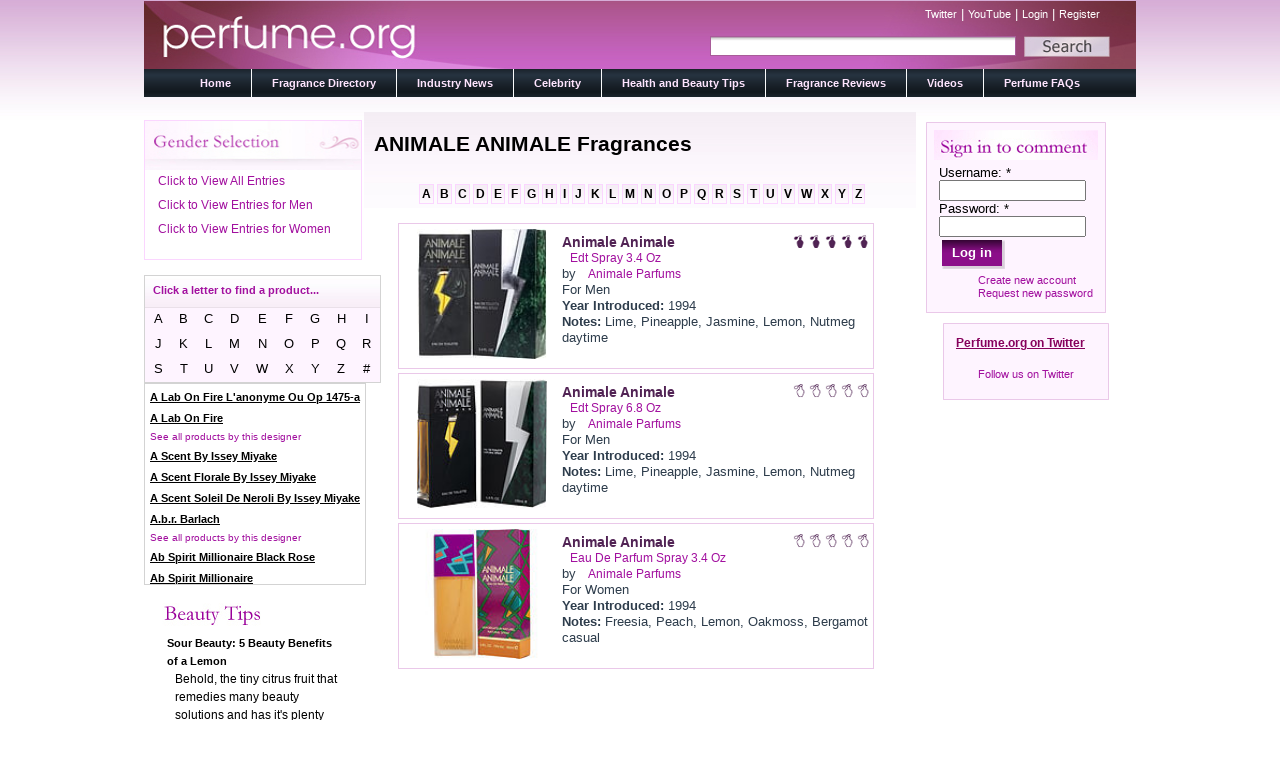

--- FILE ---
content_type: text/html; charset=utf-8
request_url: http://www.perfume.org/brand-directory/all/ANIMALE-ANIMALE?field_gender_value=men
body_size: 106723
content:
<!DOCTYPE html PUBLIC "-//W3C//DTD XHTML 1.0 Strict//EN" "http://www.w3.org/TR/xhtml1/DTD/xhtml1-strict.dtd">
<html xmlns="http://www.w3.org/1999/xhtml" lang="en" xml:lang="en" dir="ltr" >
<head>
<meta http-equiv="Content-Type" content="text/html; charset=utf-8" />
  <meta http-equiv="X-UA-Compatible" content="IE=EmulateIE8" />
  <meta http-equiv="Content-Type" content="text/html; charset=utf-8" />
<link rel="alternate" type="application/rss+xml" title="Latest News" href="/industry-news/rss?field_gender_value=men" />

  <title>ANIMALE ANIMALE Fragrances | perfume.org</title>  
  <link type="text/css" rel="stylesheet" media="all" href="/modules/aggregator/aggregator.css?g" />
<link type="text/css" rel="stylesheet" media="all" href="/modules/node/node.css?g" />
<link type="text/css" rel="stylesheet" media="all" href="/modules/poll/poll.css?g" />
<link type="text/css" rel="stylesheet" media="all" href="/modules/system/defaults.css?g" />
<link type="text/css" rel="stylesheet" media="all" href="/modules/system/system.css?g" />
<link type="text/css" rel="stylesheet" media="all" href="/modules/system/system-menus.css?g" />
<link type="text/css" rel="stylesheet" media="all" href="/modules/user/user.css?g" />
<link type="text/css" rel="stylesheet" media="all" href="/sites/all/modules/cck/theme/content-module.css?g" />
<link type="text/css" rel="stylesheet" media="all" href="/sites/all/modules/ctools/css/ctools.css?g" />
<link type="text/css" rel="stylesheet" media="all" href="/sites/all/modules/date/date.css?g" />
<link type="text/css" rel="stylesheet" media="all" href="/sites/all/modules/date/date_popup/themes/datepicker.1.7.css?g" />
<link type="text/css" rel="stylesheet" media="all" href="/sites/all/modules/date/date_popup/themes/jquery.timeentry.css?g" />
<link type="text/css" rel="stylesheet" media="all" href="/sites/all/modules/fivestar/css/fivestar.css?g" />
<link type="text/css" rel="stylesheet" media="all" href="/sites/all/modules/fivestar/widgets/outline/outline.css?g" />
<link type="text/css" rel="stylesheet" media="all" href="/sites/all/modules/slideshow_creator/slideshow_creator.css?g" />
<link type="text/css" rel="stylesheet" media="all" href="/sites/all/modules/twitter_pull/twitter-pull-listing.css?g" />
<link type="text/css" rel="stylesheet" media="all" href="/sites/all/modules/cck/modules/fieldgroup/fieldgroup.css?g" />
<link type="text/css" rel="stylesheet" media="all" href="/sites/all/modules/views/css/views.css?g" />
<link type="text/css" rel="stylesheet" media="all" href="/sites/all/themes/perfume/style.css?g" />
  <script type="text/javascript" src="/misc/jquery.js?g"></script>
<script type="text/javascript" src="/misc/drupal.js?g"></script>
<script type="text/javascript" src="/sites/all/modules/fivestar/js/fivestar.js?g"></script>
<script type="text/javascript" src="/sites/all/modules/google_analytics/googleanalytics.js?g"></script>
<script type="text/javascript" src="/sites/all/modules/slideshow_creator/slideshow_creator.js?g"></script>
<script type="text/javascript" src="/sites/all/modules/jquery_plugin/jquery.cycle.min.js?g"></script>
<script type="text/javascript" src="/sites/all/themes/perfume/script.js?g"></script>
<script type="text/javascript" src="/sites/all/themes/perfume/jquery.scrollTo.js?g"></script>
<script type="text/javascript" src="/sites/all/themes/perfume/directory.js?g"></script>
<script type="text/javascript">
<!--//--><![CDATA[//><!--
jQuery.extend(Drupal.settings, { "basePath": "/", "fivestar": { "titleUser": "Your rating: ", "titleAverage": "Average: ", "feedbackSavingVote": "Saving your vote...", "feedbackVoteSaved": "Your vote has been saved.", "feedbackDeletingVote": "Deleting your vote...", "feedbackVoteDeleted": "Your vote has been deleted." }, "googleanalytics": { "trackOutgoing": 1, "trackMailto": 1, "trackDownload": 1, "trackDownloadExtensions": "7z|aac|arc|arj|asf|asx|avi|bin|csv|doc|exe|flv|gif|gz|gzip|hqx|jar|jpe?g|js|mp(2|3|4|e?g)|mov(ie)?|msi|msp|pdf|phps|png|ppt|qtm?|ra(m|r)?|sea|sit|tar|tgz|torrent|txt|wav|wma|wmv|wpd|xls|xml|z|zip" } });
//--><!]]>
</script>
  <!--[if IE 6]><link rel="stylesheet" href="/sites/all/themes/perfume/style.ie6.css" type="text/css" /><![endif]-->  
  <!--[if IE 7]><link rel="stylesheet" href="/sites/all/themes/perfume/style.ie7.css" type="text/css" media="screen" /><![endif]-->
  <script type="text/javascript"> </script>
<script type="text/javascript">
var addthis_share = {
  templates: { twitter: 'check out {{title}} {{url}} via @perfumeorg' }
}
</script>
</head>

<body class="not-front not-logged-in page-brand-directory no-sidebars">

<div id="art-page-background-glare">
    <div id="art-page-background-glare-image">
<div id="art-main">
<div class="art-sheet">
    <div class="art-sheet-body">
<div class="art-header">
    <div class="art-header-center">
        <div class="art-header-jpeg">
        <div id="search_and_links">
                <div id="secondary_links">
                        
                        <a href="http://www.twitter.com/perfumeorg" title="Follow us on twitter!">Twitter</a> | <a href="http://www.youtube.com/perfume.org" title="Visit us on YouTube!">YouTube</a> | <a href="/user" title="Login to your account.">Login</a> | <a href="/user/register" title="Register for an account with perfume.org">Register</a>                </div>
                      <div id="search-box" class="clear-block">
        <form action="/brand-directory/all/ANIMALE-ANIMALE?field_gender_value=men"  accept-charset="UTF-8" method="post" id="search-theme-form">
<div><div id="search" class="container-inline">
  <div class="form-item" id="edit-search-theme-form-1-wrapper">
 <input type="text" maxlength="128" name="search_theme_form" id="edit-search-theme-form-1" size="15" value="" class="form-text NormalTextBox txtSearch" onblur="if (this.value == &#039;&#039;) {this.value = &#039;&#039;;} ;" onfocus="if (this.value == &#039;&#039;) {this.value = &#039;&#039;;} ;" />
</div>
<input type="image" name="op" value="Search" id="edit-submit-1"  class="form-submit" src="/sites/all/themes/perfume/images/search_button_background.jpg" />
<input type="hidden" name="form_build_id" id="form-0074ffac0f59caf967d9c9586c3994e7" value="form-0074ffac0f59caf967d9c9586c3994e7"  />
<input type="hidden" name="form_id" id="edit-search-theme-form" value="search_theme_form"  />
</div>

</div></form>
      </div>
    </div>
    </div>
    </div>
    
<div class="art-logo">
</div>

</div>
<div class="art-nav">
    <div class="art-nav-l"></div>
    <div class="art-nav-r"></div>
        <div class="art-nav-center">
        
<div id="art-menu-id"><ul class="art-menu"><li class="expanded first"><a href="/" title="Perfume.org Home Page"><span class="l">&nbsp;</span><span class="r">&nbsp;</span><span class="t">Home</span></a><ul><li class="leaf first last"><a href="/about-us" title="">About</a></li>
</ul></li>
<li class="leaf"><a href="/fragrance-directory" title="A listing of all our fragrances"><span class="l">&nbsp;</span><span class="r">&nbsp;</span><span class="t">Fragrance Directory</span></a></li>
<li class="leaf"><a href="/industry-news" title="Blog on Industry News"><span class="l">&nbsp;</span><span class="r">&nbsp;</span><span class="t">Industry News</span></a></li>
<li class="leaf"><a href="/celebrity" title=""><span class="l">&nbsp;</span><span class="r">&nbsp;</span><span class="t">Celebrity</span></a></li>
<li class="leaf"><a href="/health-and-beauty-tips" title="Get your beauty tips here."><span class="l">&nbsp;</span><span class="r">&nbsp;</span><span class="t">Health and Beauty Tips</span></a></li>
<li class="expanded"><a href="/fragrance-reviews" title=""><span class="l">&nbsp;</span><span class="r">&nbsp;</span><span class="t">Fragrance Reviews</span></a><ul><li class="leaf first last"><a href="/about-the-authors" title="">About the Authors</a></li>
</ul></li>
<li class="leaf"><a href="/videos" title=""><span class="l">&nbsp;</span><span class="r">&nbsp;</span><span class="t">Videos</span></a></li>
<li class="leaf last"><a href="/all-about-perfume" title="Frequently asked questions"><span class="l">&nbsp;</span><span class="r">&nbsp;</span><span class="t">Perfume FAQs</span></a></li>
</ul></div>
        </div>
    </div>

<div class="placeholder"></div><div class="art-content-layout">
    <div class="art-content-layout-row">
<div class="art-layout-cell art-sidebar1"><div class="clear-block block block-block" id="block-block-10">
    
<div class="art-block">
      <div class="art-block-body">
	    

	<div class="art-blockcontent">
		    <div class="art-blockcontent-body">
		<div class="content">
		
	
	
<div id="gender-select-block"><a class="gsl" href="http://www.perfume.org/brand-directory/all/ANIMALE-ANIMALE&field_gender_value=men?field_gender_value=men">Click to View All Entries</a><a class="gsl" href="http://www.perfume.org/brand-directory/all/ANIMALE-ANIMALE&field_gender_value=men?field_gender_value=men">Click to View Entries for Men</a><a class="gsl" href="http://www.perfume.org/brand-directory/all/ANIMALE-ANIMALE&field_gender_value=men?field_gender_value=men">Click to View Entries for Women</a></div>
	
		</div>
				<div class="cleared"></div>
		    </div>
		</div>
		

				<div class="cleared"></div>
		    </div>
		</div>
		
	</div><div class="clear-block block block-block" id="block-block-12">
    
<table class="mod_manufacturers" id='mod_manufacturers'> 
				<tr> 
					<th colspan='9'> 
						<p id="ls_head">Click a letter to find a product...</p>
					</th> 
				<tr> 
					<td> 
						<span onClick="refreshDirectory('a'); return false;"> 
							A
						</a> 
					</td> 
					<td> 
						<span onClick="refreshDirectory('b'); return false;"> 
							B
						</a> 
					</td> 
					<td> 
						<span onClick="refreshDirectory('c'); return false;"> 
							C
						</a> 
					</td> 
					<td> 
						<span onClick="refreshDirectory('d'); return false;"> 
							D
						</a> 
					</td> 
					<td> 
						<span onClick="refreshDirectory('e'); return false;"> 
							E
						</a> 
					</td> 
					<td> 
						<span onClick="refreshDirectory('f'); return false;"> 
							F
						</a> 
					</td> 
					<td> 
						<span onClick="refreshDirectory('g'); return false;"> 
							G
						</a> 
					</td> 
					<td> 
						<span onClick="refreshDirectory('h'); return false;"> 
							H
						</a> 
					</td> 
					<td> 
						<span onClick="refreshDirectory('i'); return false;"> 
							I
						</a> 
					</td> 
				</tr> 
				<tr> 
					<td> 
						<span onClick="refreshDirectory('j'); return false;"> 
							J
						</a> 
					</td> 
					<td> 
						<span onClick="refreshDirectory('k'); return false;"> 
							K
						</a> 
					</td> 
					<td> 
						<span onClick="refreshDirectory('l'); return false;"> 
							L
						</a> 
					</td> 
					<td> 
						<span onClick="refreshDirectory('m'); return false;"> 
							M
						</a> 
					</td> 
					<td> 
						<span onClick="refreshDirectory('n'); return false;"> 
							N
						</a> 
					</td> 
					<td> 
						<span onClick="refreshDirectory('o'); return false;"> 
							O
						</a> 
					</td> 
					<td> 
						<span onClick="refreshDirectory('p'); return false;"> 
							P 
						</a> 
					</td> 
					<td> 
						<span onClick="refreshDirectory('q'); return false;"> 
							Q
						</a> 
					</td> 
					<td> 
						<span onClick="refreshDirectory('r'); return false;"> 
							R
						</a> 
					</td> 
				</tr> 
				<tr> 
					<td> 
						<span onClick="refreshDirectory('s'); return false;"> 
							S
						</a> 
					</td> 
					<td> 
						<span onClick="refreshDirectory('t'); return false;"> 
							T
						</a> 
					</td> 
					<td> 
						<span onClick="refreshDirectory('u'); return false;"> 
							U
						</a> 
					</td> 
					<td> 
						<span onClick="refreshDirectory('v'); return false;"> 
							V
						</a> 
					</td> 
					<td> 
						<span onClick="refreshDirectory('w'); return false;"> 
							W
						</a> 
					</td> 
					<td> 
						<span onClick="refreshDirectory('x'); return false;"> 
							X
						</a> 
					</td> 
					<td> 
						<span onClick="refreshDirectory('y'); return false;"> 
							Y
						</a> 
					</td> 
					<td> 
						<span onClick="refreshDirectory('z'); return false;"> 
							Z
						</a> 
					</td> 
					<td> 
						<span onClick="refreshDirectory('#'); return false;"> 
							#
						</a> 
					</td> 
				</tr> 
</table> 
<div class="art-block">
        
      <div class="art-block-body">
	    

	<div class="art-blockcontent">
		    <div class="art-blockcontent-body">
		<div class="content">
		
	
	
<div id="ls_sb"><p><a href="http://www.perfume.org/brand-directory/all/A-LAB-ON-FIRE-L'ANONYME-OU-OP-1475-A" class="sbl_link">A Lab On Fire L'anonyme Ou Op 1475-a</a></p><p><a href="http://www.perfume.org/designer-directory/all/A-Lab-On-Fire" class="sbl_link">A Lab On Fire</a></p><p class="dbl_text">See all products by this designer</p><p><a href="http://www.perfume.org/brand-directory/all/A-SCENT-BY-ISSEY-MIYAKE" class="sbl_link">A Scent By Issey Miyake</a></p><p><a href="http://www.perfume.org/brand-directory/all/A-SCENT-FLORALE-BY-ISSEY-MIYAKE" class="sbl_link">A Scent Florale By Issey Miyake</a></p><p><a href="http://www.perfume.org/brand-directory/all/A-SCENT-SOLEIL-DE-NEROLI-BY-ISSEY-MIYAKE" class="sbl_link">A Scent Soleil De Neroli By Issey Miyake</a></p><p><a href="http://www.perfume.org/designer-directory/all/A.B.R.-Barlach" class="sbl_link">A.b.r. Barlach</a></p><p class="dbl_text">See all products by this designer</p><p><a href="http://www.perfume.org/brand-directory/all/AB-SPIRIT-MILLIONAIRE-BLACK-ROSE" class="sbl_link">Ab Spirit Millionaire Black Rose</a></p><p><a href="http://www.perfume.org/brand-directory/all/AB-SPIRIT-MILLIONAIRE" class="sbl_link">Ab Spirit Millionaire</a></p><p><a href="http://www.perfume.org/brand-directory/all/AB-SPIRIT-PLATINUM" class="sbl_link">Ab Spirit Platinum</a></p><p><a href="http://www.perfume.org/brand-directory/all/AB-SPIRIT-SILVER" class="sbl_link">Ab Spirit Silver</a></p><p><a href="http://www.perfume.org/brand-directory/all/AB-SPIRIT" class="sbl_link">Ab Spirit</a></p><p><a href="http://www.perfume.org/brand-directory/all/ABERCROMBIE-&amp;-FITCH-FIERCE-CONFIDENCE" class="sbl_link">Abercrombie & Fitch Fierce Confidence</a></p><p><a href="http://www.perfume.org/brand-directory/all/ABERCROMBIE-&amp;-FITCH-FIERCE-ICON" class="sbl_link">Abercrombie & Fitch Fierce Icon</a></p><p><a href="http://www.perfume.org/brand-directory/all/ABERCROMBIE-&amp;-FITCH-FIERCE" class="sbl_link">Abercrombie & Fitch Fierce</a></p><p><a href="http://www.perfume.org/brand-directory/all/ABERCROMBIE-&amp;-FITCH-FIRST-INSTINCT" class="sbl_link">Abercrombie & Fitch First Instinct</a></p><p><a href="http://www.perfume.org/designer-directory/all/Abercrombie-&-Fitch" class="sbl_link">Abercrombie & Fitch</a></p><p class="dbl_text">See all products by this designer</p><p><a href="http://www.perfume.org/brand-directory/all/ABSOLUTELY-FABULOUS" class="sbl_link">Absolutely Fabulous</a></p><p><a href="http://www.perfume.org/brand-directory/all/ACCENTI" class="sbl_link">Accenti</a></p><p><a href="http://www.perfume.org/brand-directory/all/ACCORD-OUD-BYREDO" class="sbl_link">Accord Oud Byredo</a></p><p><a href="http://www.perfume.org/brand-directory/all/ACQUA-CLASSICA-BORSARI" class="sbl_link">Acqua Classica Borsari</a></p><p><a href="http://www.perfume.org/brand-directory/all/ACQUA-DEGLI-ANGELI" class="sbl_link">Acqua Degli Angeli</a></p><p><a href="http://www.perfume.org/brand-directory/all/ACQUA-DI-GIO-ESSENZA" class="sbl_link">Acqua Di Gio Essenza</a></p><p><a href="http://www.perfume.org/brand-directory/all/ACQUA-DI-GIO-PROFUMO" class="sbl_link">Acqua Di Gio Profumo</a></p><p><a href="http://www.perfume.org/brand-directory/all/ACQUA-DI-GIO" class="sbl_link">Acqua Di Gio</a></p><p><a href="http://www.perfume.org/brand-directory/all/ACQUA-DI-GIOIA-ESSENZA" class="sbl_link">Acqua Di Gioia Essenza</a></p><p><a href="http://www.perfume.org/brand-directory/all/ACQUA-DI-GIOIA" class="sbl_link">Acqua Di Gioia</a></p><p><a href="http://www.perfume.org/brand-directory/all/ACQUA-DI-PARMA-BLU-MEDITERRANEO" class="sbl_link">Acqua Di Parma Blu Mediterraneo</a></p><p><a href="http://www.perfume.org/brand-directory/all/ACQUA-DI-PARMA-BLUE-MEDITERRANEO" class="sbl_link">Acqua Di Parma Blue Mediterraneo</a></p><p><a href="http://www.perfume.org/brand-directory/all/ACQUA-DI-PARMA-PROFUMO" class="sbl_link">Acqua Di Parma Profumo</a></p><p><a href="http://www.perfume.org/brand-directory/all/ACQUA-DI-PARMA" class="sbl_link">Acqua Di Parma</a></p><p><a href="http://www.perfume.org/designer-directory/all/Acqua-di-Parma" class="sbl_link">Acqua Di Parma</a></p><p class="dbl_text">See all products by this designer</p><p><a href="http://www.perfume.org/brand-directory/all/ACQUA-DI-PORTOFINO-NOTTE" class="sbl_link">Acqua Di Portofino Notte</a></p><p><a href="http://www.perfume.org/brand-directory/all/ACQUA-DI-PORTOFINO-SAIL" class="sbl_link">Acqua Di Portofino Sail</a></p><p><a href="http://www.perfume.org/brand-directory/all/ACQUA-DI-PORTOFINO" class="sbl_link">Acqua Di Portofino</a></p><p><a href="http://www.perfume.org/designer-directory/all/Acqua-Di-Portofino" class="sbl_link">Acqua Di Portofino</a></p><p class="dbl_text">See all products by this designer</p><p><a href="http://www.perfume.org/brand-directory/all/ACQUA-DI-SELVA" class="sbl_link">Acqua Di Selva</a></p><p><a href="http://www.perfume.org/brand-directory/all/ACQUA-ESSENZIALE-BLU" class="sbl_link">Acqua Essenziale Blu</a></p><p><a href="http://www.perfume.org/brand-directory/all/ACQUA-ESSENZIALE-COLONIA" class="sbl_link">Acqua Essenziale Colonia</a></p><p><a href="http://www.perfume.org/brand-directory/all/ACQUA-ESSENZIALE" class="sbl_link">Acqua Essenziale</a></p><p><a href="http://www.perfume.org/brand-directory/all/ADAM-LEVINE" class="sbl_link">Adam Levine</a></p><p><a href="http://www.perfume.org/designer-directory/all/Adam-Levine" class="sbl_link">Adam Levine</a></p><p class="dbl_text">See all products by this designer</p><p><a href="http://www.perfume.org/designer-directory/all/Adem" class="sbl_link">Adem</a></p><p class="dbl_text">See all products by this designer</p><p><a href="http://www.perfume.org/brand-directory/all/ADIDAS-ACTIVE-STAR" class="sbl_link">Adidas Active Star</a></p><p><a href="http://www.perfume.org/brand-directory/all/ADIDAS-AFTER-SPORT" class="sbl_link">Adidas After Sport</a></p><p><a href="http://www.perfume.org/brand-directory/all/ADIDAS-BORN-ORIGINAL" class="sbl_link">Adidas Born Original</a></p><p><a href="http://www.perfume.org/brand-directory/all/ADIDAS-CLIMACOOL" class="sbl_link">Adidas Climacool</a></p><p><a href="http://www.perfume.org/brand-directory/all/ADIDAS-DEEP-ENERGY" class="sbl_link">Adidas Deep Energy</a></p><p><a href="http://www.perfume.org/brand-directory/all/ADIDAS-DYNAMIC-PULSE" class="sbl_link">Adidas Dynamic Pulse</a></p><p><a href="http://www.perfume.org/brand-directory/all/ADIDAS-EXTREME-POWER" class="sbl_link">Adidas Extreme Power</a></p><p><a href="http://www.perfume.org/brand-directory/all/ADIDAS-FAIR-PLAY" class="sbl_link">Adidas Fair Play</a></p><p><a href="http://www.perfume.org/brand-directory/all/ADIDAS-FIZZY-ENERGY" class="sbl_link">Adidas Fizzy Energy</a></p><p><a href="http://www.perfume.org/brand-directory/all/ADIDAS-FLORAL-DREAM" class="sbl_link">Adidas Floral Dream</a></p><p><a href="http://www.perfume.org/brand-directory/all/ADIDAS-FRESH-ESCAPE" class="sbl_link">Adidas Fresh Escape</a></p><p><a href="http://www.perfume.org/brand-directory/all/ADIDAS-FRESH-IMPACT" class="sbl_link">Adidas Fresh Impact</a></p><p><a href="http://www.perfume.org/brand-directory/all/ADIDAS-FRESH" class="sbl_link">Adidas Fresh</a></p><p><a href="http://www.perfume.org/brand-directory/all/ADIDAS-FRUITY-RHYTHM" class="sbl_link">Adidas Fruity Rhythm</a></p><p><a href="http://www.perfume.org/brand-directory/all/ADIDAS-FUN-SENSATION" class="sbl_link">Adidas Fun Sensation</a></p><p><a href="http://www.perfume.org/brand-directory/all/ADIDAS-GET-READY" class="sbl_link">Adidas Get Ready</a></p><p><a href="http://www.perfume.org/brand-directory/all/ADIDAS-HAPPY-GAME" class="sbl_link">Adidas Happy Game</a></p><p><a href="http://www.perfume.org/brand-directory/all/ADIDAS-HAPPY" class="sbl_link">Adidas Happy</a></p><p><a href="http://www.perfume.org/brand-directory/all/ADIDAS-HYDRA-SPORT" class="sbl_link">Adidas Hydra Sport</a></p><p><a href="http://www.perfume.org/brand-directory/all/ADIDAS-ICE-DIVE" class="sbl_link">Adidas Ice Dive</a></p><p><a href="http://www.perfume.org/brand-directory/all/ADIDAS-INTENSE-TOUCH" class="sbl_link">Adidas Intense Touch</a></p><p><a href="http://www.perfume.org/brand-directory/all/Adidas-Moves-0:01" class="sbl_link">Adidas Moves 0:01</a></p><p><a href="http://www.perfume.org/brand-directory/all/ADIDAS-MOVES-PULSE" class="sbl_link">Adidas Moves Pulse</a></p><p><a href="http://www.perfume.org/brand-directory/all/ADIDAS-MOVES" class="sbl_link">Adidas Moves</a></p><p><a href="http://www.perfume.org/brand-directory/all/ADIDAS-NATURAL-VITALITY" class="sbl_link">Adidas Natural Vitality</a></p><p><a href="http://www.perfume.org/brand-directory/all/ADIDAS-PURE-GAME" class="sbl_link">Adidas Pure Game</a></p><p><a href="http://www.perfume.org/brand-directory/all/ADIDAS-PURE-LIGHTNESS" class="sbl_link">Adidas Pure Lightness</a></p><p><a href="http://www.perfume.org/brand-directory/all/ADIDAS-SPORT-ENERGY" class="sbl_link">Adidas Sport Energy</a></p><p><a href="http://www.perfume.org/brand-directory/all/ADIDAS-SPORT-FEVER" class="sbl_link">Adidas Sport Fever</a></p><p><a href="http://www.perfume.org/brand-directory/all/ADIDAS-SPORT-FIELD" class="sbl_link">Adidas Sport Field</a></p><p><a href="http://www.perfume.org/brand-directory/all/ADIDAS-TEAM-FIVE" class="sbl_link">Adidas Team Five</a></p><p><a href="http://www.perfume.org/brand-directory/all/ADIDAS-TEAM-FORCE" class="sbl_link">Adidas Team Force</a></p><p><a href="http://www.perfume.org/brand-directory/all/ADIDAS-UEFA-CHAMPIONS-LEAGUE" class="sbl_link">Adidas Uefa Champions League</a></p><p><a href="http://www.perfume.org/brand-directory/all/ADIDAS-VICTORY-LEAGUE" class="sbl_link">Adidas Victory League</a></p><p><a href="http://www.perfume.org/brand-directory/all/ADIDAS" class="sbl_link">Adidas</a></p><p><a href="http://www.perfume.org/designer-directory/all/Adidas" class="sbl_link">Adidas</a></p><p class="dbl_text">See all products by this designer</p><p><a href="http://www.perfume.org/brand-directory/all/ADIEU-SAGESSE-JEAN-PATOU" class="sbl_link">Adieu Sagesse Jean Patou</a></p><p><a href="http://www.perfume.org/brand-directory/all/ADIOS-PAMPAMIA" class="sbl_link">Adios Pampamia</a></p><p><a href="http://www.perfume.org/brand-directory/all/ADRIENNE-VITTADINI-AMORE" class="sbl_link">Adrienne Vittadini Amore</a></p><p><a href="http://www.perfume.org/brand-directory/all/ADRIENNE-VITTADINI" class="sbl_link">Adrienne Vittadini</a></p><p><a href="http://www.perfume.org/designer-directory/all/Adrienne-Vittadini" class="sbl_link">Adrienne Vittadini</a></p><p class="dbl_text">See all products by this designer</p><p><a href="http://www.perfume.org/brand-directory/all/ADVENTUROUS" class="sbl_link">Adventurous</a></p><p><a href="http://www.perfume.org/brand-directory/all/AEDES-DE-VENUSTAS-COPAL-AZUR" class="sbl_link">Aedes De Venustas Copal Azur</a></p><p><a href="http://www.perfume.org/brand-directory/all/AEDES-DE-VENUSTAS-PALISSANDRE-D'OR" class="sbl_link">Aedes De Venustas Palissandre D'or</a></p><p><a href="http://www.perfume.org/designer-directory/all/Aedes-de-Venustas" class="sbl_link">Aedes De Venustas</a></p><p class="dbl_text">See all products by this designer</p><p><a href="http://www.perfume.org/brand-directory/all/AERIN-GARDENIA-RATTAN" class="sbl_link">Aerin Gardenia Rattan</a></p><p><a href="http://www.perfume.org/brand-directory/all/AERIN-WATERLILY-&amp;-SUN" class="sbl_link">Aerin Waterlily & Sun</a></p><p><a href="http://www.perfume.org/designer-directory/all/Aerin" class="sbl_link">Aerin</a></p><p class="dbl_text">See all products by this designer</p><p><a href="http://www.perfume.org/brand-directory/all/AFICIONADO" class="sbl_link">Aficionado</a></p><p><a href="http://www.perfume.org/brand-directory/all/AFNAN-SUMPREMACY-PINK" class="sbl_link">Afnan Sumpremacy Pink</a></p><p><a href="http://www.perfume.org/brand-directory/all/AGATHA-RUIZ-DE-LA-PRADA-BESO" class="sbl_link">Agatha Ruiz De La Prada Beso</a></p><p><a href="http://www.perfume.org/brand-directory/all/AGATHA-RUIZ-DE-LA-PRADA-FLOR" class="sbl_link">Agatha Ruiz De La Prada Flor</a></p><p><a href="http://www.perfume.org/brand-directory/all/AGATHA-RUIZ-DE-LA-PRADA-GOTAS-DE-COLOR" class="sbl_link">Agatha Ruiz De La Prada Gotas De Color</a></p><p><a href="http://www.perfume.org/brand-directory/all/AGATHA-RUIZ-DE-LA-PRADA-LOVE-FOREVER-LOVE" class="sbl_link">Agatha Ruiz De La Prada Love Forever Love</a></p><p><a href="http://www.perfume.org/brand-directory/all/AGATHA-RUIZ-DE-LA-PRADA-LOVE-GLAM" class="sbl_link">Agatha Ruiz De La Prada Love Glam</a></p><p><a href="http://www.perfume.org/brand-directory/all/AGATHA-RUIZ-DE-LA-PRADA-LOVE" class="sbl_link">Agatha Ruiz De La Prada Love</a></p><p><a href="http://www.perfume.org/brand-directory/all/AGATHA-RUIZ-DE-LA-PRADA-OH-LA-LA" class="sbl_link">Agatha Ruiz De La Prada Oh La La</a></p><p><a href="http://www.perfume.org/brand-directory/all/AGATHA-RUIZ-DE-LA-PRADA-SEXY-FLOREVER" class="sbl_link">Agatha Ruiz De La Prada Sexy Florever</a></p><p><a href="http://www.perfume.org/designer-directory/all/Agatha-Ruiz-De-La-Prada" class="sbl_link">Agatha Ruiz De La Prada</a></p><p class="dbl_text">See all products by this designer</p><p><a href="http://www.perfume.org/brand-directory/all/AGATHA-RUIZ" class="sbl_link">Agatha Ruiz</a></p><p><a href="http://www.perfume.org/designer-directory/all/Agatha-Ruiz" class="sbl_link">Agatha Ruiz</a></p><p class="dbl_text">See all products by this designer</p><p><a href="http://www.perfume.org/brand-directory/all/AGENT-PROVOCATEUR-AGENT-EAU-PROVOCATEUR" class="sbl_link">Agent Provocateur Agent Eau Provocateur</a></p><p><a href="http://www.perfume.org/brand-directory/all/AGENT-PROVOCATEUR-APHRODISIAQUE" class="sbl_link">Agent Provocateur Aphrodisiaque</a></p><p><a href="http://www.perfume.org/brand-directory/all/AGENT-PROVOCATEUR-EAU-EMOTIONNELLE" class="sbl_link">Agent Provocateur Eau Emotionnelle</a></p><p><a href="http://www.perfume.org/brand-directory/all/AGENT-PROVOCATEUR-FATALE-INTENSE" class="sbl_link">Agent Provocateur Fatale Intense</a></p><p><a href="http://www.perfume.org/brand-directory/all/AGENT-PROVOCATEUR-FATALE-PINK" class="sbl_link">Agent Provocateur Fatale Pink</a></p><p><a href="http://www.perfume.org/brand-directory/all/AGENT-PROVOCATEUR-FATALE" class="sbl_link">Agent Provocateur Fatale</a></p><p><a href="http://www.perfume.org/brand-directory/all/AGENT-PROVOCATEUR-L'AGENT" class="sbl_link">Agent Provocateur L'agent</a></p><p><a href="http://www.perfume.org/brand-directory/all/AGENT-PROVOCATEUR-MAITRESSE" class="sbl_link">Agent Provocateur Maitresse</a></p><p><a href="http://www.perfume.org/brand-directory/all/AGENT-PROVOCATEUR-PETALE-NOIR" class="sbl_link">Agent Provocateur Petale Noir</a></p><p><a href="http://www.perfume.org/brand-directory/all/AGENT-PROVOCATEUR-PURE-APHRODISIAQUE" class="sbl_link">Agent Provocateur Pure Aphrodisiaque</a></p><p><a href="http://www.perfume.org/brand-directory/all/AGENT-PROVOCATEUR" class="sbl_link">Agent Provocateur</a></p><p><a href="http://www.perfume.org/designer-directory/all/Agent-Provocateur" class="sbl_link">Agent Provocateur</a></p><p class="dbl_text">See all products by this designer</p><p><a href="http://www.perfume.org/brand-directory/all/AGUA-BRAVA-AZUL" class="sbl_link">Agua Brava Azul</a></p><p><a href="http://www.perfume.org/brand-directory/all/AGUA-BRAVA" class="sbl_link">Agua Brava</a></p><p><a href="http://www.perfume.org/brand-directory/all/AGUA-DE-LOEWE-EL" class="sbl_link">Agua De Loewe El</a></p><p><a href="http://www.perfume.org/brand-directory/all/AGUA-DE-LOEWE-ELLA" class="sbl_link">Agua De Loewe Ella</a></p><p><a href="http://www.perfume.org/brand-directory/all/AGUA-DE-LOEWE" class="sbl_link">Agua De Loewe</a></p><p><a href="http://www.perfume.org/brand-directory/all/AGUA-DE-YEKIPE" class="sbl_link">Agua De Yekipe</a></p><p><a href="http://www.perfume.org/brand-directory/all/AGUA-LAVANDA-PUIG" class="sbl_link">Agua Lavanda Puig</a></p><p><a href="http://www.perfume.org/brand-directory/all/AIGNER-1-RED" class="sbl_link">Aigner 1 Red</a></p><p><a href="http://www.perfume.org/brand-directory/all/AIGNER-BLUE-EMOTION" class="sbl_link">Aigner Blue Emotion</a></p><p><a href="http://www.perfume.org/brand-directory/all/AIGNER-BLUE" class="sbl_link">Aigner Blue</a></p><p><a href="http://www.perfume.org/brand-directory/all/AIGNER-CARA-MIA-TI-AMO" class="sbl_link">Aigner Cara Mia Ti Amo</a></p><p><a href="http://www.perfume.org/brand-directory/all/AIGNER-CARA-MIA" class="sbl_link">Aigner Cara Mia</a></p><p><a href="http://www.perfume.org/brand-directory/all/AIGNER-DEBUT-BY-NIGHT" class="sbl_link">Aigner Debut By Night</a></p><p><a href="http://www.perfume.org/brand-directory/all/AIGNER-FIRST-CLASS" class="sbl_link">Aigner First Class</a></p><p><a href="http://www.perfume.org/brand-directory/all/AIGNER-IN-LEATHER" class="sbl_link">Aigner In Leather</a></p><p><a href="http://www.perfume.org/brand-directory/all/AIGNER-LADIES-DAY" class="sbl_link">Aigner Ladies Day</a></p><p><a href="http://www.perfume.org/brand-directory/all/AIGNER-MAN-2" class="sbl_link">Aigner Man 2</a></p><p><a href="http://www.perfume.org/brand-directory/all/AIGNER-NO-1-OUD" class="sbl_link">Aigner No 1 Oud</a></p><p><a href="http://www.perfume.org/brand-directory/all/AIGNER-NO-1" class="sbl_link">Aigner No 1</a></p><p><a href="http://www.perfume.org/brand-directory/all/AIGNER-PRIVATE-NUMBER" class="sbl_link">Aigner Private Number</a></p><p><a href="http://www.perfume.org/brand-directory/all/AIGNER-STARLIGHT" class="sbl_link">Aigner Starlight</a></p><p><a href="http://www.perfume.org/brand-directory/all/AIGNER-STATEMENT" class="sbl_link">Aigner Statement</a></p><p><a href="http://www.perfume.org/brand-directory/all/AIGNER-TOO" class="sbl_link">Aigner Too</a></p><p><a href="http://www.perfume.org/brand-directory/all/AIGNER-X-LIMITED" class="sbl_link">Aigner X Limited</a></p><p><a href="http://www.perfume.org/brand-directory/all/AIGNER" class="sbl_link">Aigner</a></p><p><a href="http://www.perfume.org/designer-directory/all/Air-Val-International" class="sbl_link">Air Val International</a></p><p class="dbl_text">See all products by this designer</p><p><a href="http://www.perfume.org/brand-directory/all/AIRE-DE-VERANO-AQUAMARINE" class="sbl_link">Aire De Verano Aquamarine</a></p><p><a href="http://www.perfume.org/brand-directory/all/AIRE-LOEWE-SENSUAL" class="sbl_link">Aire Loewe Sensual</a></p><p><a href="http://www.perfume.org/brand-directory/all/AIRE-LOEWE" class="sbl_link">Aire Loewe</a></p><p><a href="http://www.perfume.org/brand-directory/all/AJEE" class="sbl_link">Ajee</a></p><p><a href="http://www.perfume.org/brand-directory/all/AL-HARAMAIN-DAZZLE-INTENSE" class="sbl_link">Al Haramain Dazzle Intense</a></p><p><a href="http://www.perfume.org/brand-directory/all/AL-HARAMAIN-DAZZLE" class="sbl_link">Al Haramain Dazzle</a></p><p><a href="http://www.perfume.org/designer-directory/all/Al-Haramain" class="sbl_link">Al Haramain</a></p><p class="dbl_text">See all products by this designer</p><p><a href="http://www.perfume.org/designer-directory/all/Aladdin-Fragrances" class="sbl_link">Aladdin Fragrances</a></p><p class="dbl_text">See all products by this designer</p><p><a href="http://www.perfume.org/brand-directory/all/ALAIA-BLANCHE" class="sbl_link">Alaia Blanche</a></p><p><a href="http://www.perfume.org/brand-directory/all/ALAIA" class="sbl_link">Alaia</a></p><p><a href="http://www.perfume.org/brand-directory/all/ALAIN-DELON" class="sbl_link">Alain Delon</a></p><p><a href="http://www.perfume.org/designer-directory/all/Alain-Delon" class="sbl_link">Alain Delon</a></p><p class="dbl_text">See all products by this designer</p><p><a href="http://www.perfume.org/brand-directory/all/ALCAZAR" class="sbl_link">Alcazar</a></p><p><a href="http://www.perfume.org/brand-directory/all/ALESSANDRO-DELL-ACQUA" class="sbl_link">Alessandro Dell Acqua</a></p><p><a href="http://www.perfume.org/designer-directory/all/Alessandro-Dell-Acqua" class="sbl_link">Alessandro Dell Acqua</a></p><p class="dbl_text">See all products by this designer</p><p><a href="http://www.perfume.org/brand-directory/all/ALESSANDRO-DELLA-TORRE" class="sbl_link">Alessandro Della Torre</a></p><p><a href="http://www.perfume.org/brand-directory/all/ALEXANDER-MCQUEEN-EAU-BLANCHE" class="sbl_link">Alexander Mcqueen Eau Blanche</a></p><p><a href="http://www.perfume.org/brand-directory/all/ALEXANDER-MCQUEEN-KINGDOM" class="sbl_link">Alexander Mcqueen Kingdom</a></p><p><a href="http://www.perfume.org/designer-directory/all/Alexander-McQueen" class="sbl_link">Alexander Mcqueen</a></p><p class="dbl_text">See all products by this designer</p><p><a href="http://www.perfume.org/brand-directory/all/ALEXANDRA-DE-MARKOFF" class="sbl_link">Alexandra De Markoff</a></p><p><a href="http://www.perfume.org/brand-directory/all/ALEXANDRE-J" class="sbl_link">Alexandre J</a></p><p><a href="http://www.perfume.org/designer-directory/all/Alexandre-J" class="sbl_link">Alexandre J</a></p><p class="dbl_text">See all products by this designer</p><p><a href="http://www.perfume.org/brand-directory/all/ALFORD-&amp;-HOFF-NO.-2" class="sbl_link">Alford & Hoff No. 2</a></p><p><a href="http://www.perfume.org/brand-directory/all/ALFORD-&amp;-HOFF" class="sbl_link">Alford & Hoff</a></p><p><a href="http://www.perfume.org/designer-directory/all/Alford-&-Hoff" class="sbl_link">Alford & Hoff</a></p><p class="dbl_text">See all products by this designer</p><p><a href="http://www.perfume.org/designer-directory/all/Alfred-Dunhill" class="sbl_link">Alfred Dunhill</a></p><p class="dbl_text">See all products by this designer</p><p><a href="http://www.perfume.org/designer-directory/all/Alfred-Sung" class="sbl_link">Alfred Sung</a></p><p class="dbl_text">See all products by this designer</p><p><a href="http://www.perfume.org/brand-directory/all/ALIAGE" class="sbl_link">Aliage</a></p><p><a href="http://www.perfume.org/brand-directory/all/ALIEN-AQUA-CHIC" class="sbl_link">Alien Aqua Chic</a></p><p><a href="http://www.perfume.org/brand-directory/all/ALIEN-EAU-EXTRAORDINAIRE" class="sbl_link">Alien Eau Extraordinaire</a></p><p><a href="http://www.perfume.org/brand-directory/all/ALIEN-EAU-SUBLIME" class="sbl_link">Alien Eau Sublime</a></p><p><a href="http://www.perfume.org/brand-directory/all/ALIEN-ESSENCE-ABSOLUE" class="sbl_link">Alien Essence Absolue</a></p><p><a href="http://www.perfume.org/brand-directory/all/ALIEN-MUSC-MYSTERIEUX" class="sbl_link">Alien Musc Mysterieux</a></p><p><a href="http://www.perfume.org/brand-directory/all/ALIEN-SUNESSENCE" class="sbl_link">Alien Sunessence</a></p><p><a href="http://www.perfume.org/brand-directory/all/ALIEN" class="sbl_link">Alien</a></p><p><a href="http://www.perfume.org/brand-directory/all/ALL-ABOUT-EVE" class="sbl_link">All About Eve</a></p><p><a href="http://www.perfume.org/brand-directory/all/ALL-AMERICAN-STETSON" class="sbl_link">All American Stetson</a></p><p><a href="http://www.perfume.org/brand-directory/all/ALTAMIR" class="sbl_link">Altamir</a></p><p><a href="http://www.perfume.org/brand-directory/all/ALWAYS-RED-FEMME" class="sbl_link">Always Red Femme</a></p><p><a href="http://www.perfume.org/brand-directory/all/ALWAYS-RED" class="sbl_link">Always Red</a></p><p><a href="http://www.perfume.org/brand-directory/all/ALWAYS" class="sbl_link">Always</a></p><p><a href="http://www.perfume.org/brand-directory/all/ALYSON-OLDOINI-BLACK-VIOLET" class="sbl_link">Alyson Oldoini Black Violet</a></p><p><a href="http://www.perfume.org/brand-directory/all/ALYSON-OLDOINI-CHOCMAN-MINT" class="sbl_link">Alyson Oldoini Chocman Mint</a></p><p><a href="http://www.perfume.org/brand-directory/all/ALYSON-OLDOINI-ORANGER-MOI" class="sbl_link">Alyson Oldoini Oranger Moi</a></p><p><a href="http://www.perfume.org/brand-directory/all/ALYSON-OLDOINI-ROSE-PROFOND" class="sbl_link">Alyson Oldoini Rose Profond</a></p><p><a href="http://www.perfume.org/designer-directory/all/Alyson-Oldoini" class="sbl_link">Alyson Oldoini</a></p><p class="dbl_text">See all products by this designer</p><p><a href="http://www.perfume.org/brand-directory/all/ALYSSA-ASHLEY-B-BOY-HIP-HOP" class="sbl_link">Alyssa Ashley B Boy Hip Hop</a></p><p><a href="http://www.perfume.org/brand-directory/all/ALYSSA-ASHLEY-B-GIRL-HIP-HOP" class="sbl_link">Alyssa Ashley B Girl Hip Hop</a></p><p><a href="http://www.perfume.org/brand-directory/all/ALYSSA-ASHLEY-FIZZY" class="sbl_link">Alyssa Ashley Fizzy</a></p><p><a href="http://www.perfume.org/brand-directory/all/ALYSSA-ASHLEY-GREEN-TEA-ESSENCE" class="sbl_link">Alyssa Ashley Green Tea Essence</a></p><p><a href="http://www.perfume.org/brand-directory/all/ALYSSA-ASHLEY-MUSK" class="sbl_link">Alyssa Ashley Musk</a></p><p><a href="http://www.perfume.org/brand-directory/all/ALYSSA-ASHLEY-OCEAN-BLUE" class="sbl_link">Alyssa Ashley Ocean Blue</a></p><p><a href="http://www.perfume.org/brand-directory/all/ALYSSA-ASHLEY-VANILLA" class="sbl_link">Alyssa Ashley Vanilla</a></p><p><a href="http://www.perfume.org/brand-directory/all/ALYSSA-ASHLEY-WHITE-MUSK" class="sbl_link">Alyssa Ashley White Musk</a></p><p><a href="http://www.perfume.org/designer-directory/all/Alyssa-Ashley" class="sbl_link">Alyssa Ashley</a></p><p class="dbl_text">See all products by this designer</p><p><a href="http://www.perfume.org/brand-directory/all/AMARIGE" class="sbl_link">Amarige</a></p><p><a href="http://www.perfume.org/brand-directory/all/AMAZING" class="sbl_link">Amazing</a></p><p><a href="http://www.perfume.org/brand-directory/all/AMAZONE" class="sbl_link">Amazone</a></p><p><a href="http://www.perfume.org/brand-directory/all/AMBER-MYSTIQUE" class="sbl_link">Amber Mystique</a></p><p><a href="http://www.perfume.org/brand-directory/all/AMBRA-ETRO" class="sbl_link">Ambra Etro</a></p><p><a href="http://www.perfume.org/brand-directory/all/AMBRA" class="sbl_link">Ambra</a></p><p><a href="http://www.perfume.org/brand-directory/all/AMBRE-IMPERIAL-VAN-CLEEF-&amp;-ARPELS" class="sbl_link">Ambre Imperial Van Cleef & Arpels</a></p><p><a href="http://www.perfume.org/designer-directory/all/AMC-Beauty" class="sbl_link">Amc Beauty</a></p><p class="dbl_text">See all products by this designer</p><p><a href="http://www.perfume.org/brand-directory/all/AMERICA" class="sbl_link">America</a></p><p><a href="http://www.perfume.org/designer-directory/all/American-Beauty-Parfumes" class="sbl_link">American Beauty Parfumes</a></p><p class="dbl_text">See all products by this designer</p><p><a href="http://www.perfume.org/brand-directory/all/AMERICAN-DREAM" class="sbl_link">American Dream</a></p><p><a href="http://www.perfume.org/brand-directory/all/AMERICAN-IDOL-SPIRIT" class="sbl_link">American Idol Spirit</a></p><p><a href="http://www.perfume.org/designer-directory/all/American-Idol" class="sbl_link">American Idol</a></p><p class="dbl_text">See all products by this designer</p><p><a href="http://www.perfume.org/brand-directory/all/AMETHYST-LALIQUE" class="sbl_link">Amethyst Lalique</a></p><p><a href="http://www.perfume.org/brand-directory/all/AMOR-AMOR-ABSOLU" class="sbl_link">Amor Amor Absolu</a></p><p><a href="http://www.perfume.org/brand-directory/all/AMOR-AMOR-FORBIDDEN-KISS" class="sbl_link">Amor Amor Forbidden Kiss</a></p><p><a href="http://www.perfume.org/brand-directory/all/AMOR-AMOR-IN-A-FLASH" class="sbl_link">Amor Amor In A Flash</a></p><p><a href="http://www.perfume.org/brand-directory/all/AMOR-AMOR" class="sbl_link">Amor Amor</a></p><p><a href="http://www.perfume.org/brand-directory/all/AMOR-POUR-HOMME-TENTATION" class="sbl_link">Amor Pour Homme Tentation</a></p><p><a href="http://www.perfume.org/brand-directory/all/AMORE-ETERNO" class="sbl_link">Amore Eterno</a></p><p><a href="http://www.perfume.org/brand-directory/all/AMOUAGE-BELOVED" class="sbl_link">Amouage Beloved</a></p><p><a href="http://www.perfume.org/brand-directory/all/AMOUAGE-BRACKEN" class="sbl_link">Amouage Bracken</a></p><p><a href="http://www.perfume.org/brand-directory/all/AMOUAGE-CIEL" class="sbl_link">Amouage Ciel</a></p><p><a href="http://www.perfume.org/brand-directory/all/AMOUAGE-DIA" class="sbl_link">Amouage Dia</a></p><p><a href="http://www.perfume.org/brand-directory/all/AMOUAGE-EPIC" class="sbl_link">Amouage Epic</a></p><p><a href="http://www.perfume.org/brand-directory/all/AMOUAGE-FATE-MAN" class="sbl_link">Amouage Fate Man</a></p><p><a href="http://www.perfume.org/brand-directory/all/AMOUAGE-FATE-WOMAN" class="sbl_link">Amouage Fate Woman</a></p><p><a href="http://www.perfume.org/brand-directory/all/AMOUAGE-FATE" class="sbl_link">Amouage Fate</a></p><p><a href="http://www.perfume.org/brand-directory/all/AMOUAGE-GOLD" class="sbl_link">Amouage Gold</a></p><p><a href="http://www.perfume.org/brand-directory/all/AMOUAGE-HONOUR" class="sbl_link">Amouage Honour</a></p><p><a href="http://www.perfume.org/brand-directory/all/AMOUAGE-INTERLUDE" class="sbl_link">Amouage Interlude</a></p><p><a href="http://www.perfume.org/brand-directory/all/AMOUAGE-JOURNEY" class="sbl_link">Amouage Journey</a></p><p><a href="http://www.perfume.org/brand-directory/all/AMOUAGE-JUBILATION-25" class="sbl_link">Amouage Jubilation 25</a></p><p><a href="http://www.perfume.org/brand-directory/all/AMOUAGE-JUBILATION-XXV" class="sbl_link">Amouage Jubilation Xxv</a></p><p><a href="http://www.perfume.org/brand-directory/all/AMOUAGE-LIBRARY-OPUS-I" class="sbl_link">Amouage Library Opus I</a></p><p><a href="http://www.perfume.org/brand-directory/all/AMOUAGE-LIBRARY-OPUS-II" class="sbl_link">Amouage Library Opus Ii</a></p><p><a href="http://www.perfume.org/brand-directory/all/AMOUAGE-LIBRARY-OPUS-III" class="sbl_link">Amouage Library Opus Iii</a></p><p><a href="http://www.perfume.org/brand-directory/all/AMOUAGE-LIBRARY-OPUS-IV" class="sbl_link">Amouage Library Opus Iv</a></p><p><a href="http://www.perfume.org/brand-directory/all/AMOUAGE-LIBRARY-OPUS-IX" class="sbl_link">Amouage Library Opus Ix</a></p><p><a href="http://www.perfume.org/brand-directory/all/AMOUAGE-LIBRARY-OPUS-V" class="sbl_link">Amouage Library Opus V</a></p><p><a href="http://www.perfume.org/brand-directory/all/AMOUAGE-LIBRARY-OPUS-VI" class="sbl_link">Amouage Library Opus Vi</a></p><p><a href="http://www.perfume.org/brand-directory/all/AMOUAGE-LIBRARY-OPUS-VII" class="sbl_link">Amouage Library Opus Vii</a></p><p><a href="http://www.perfume.org/brand-directory/all/AMOUAGE-LIBRARY-OPUS-VIII" class="sbl_link">Amouage Library Opus Viii</a></p><p><a href="http://www.perfume.org/brand-directory/all/AMOUAGE-LIBRARY-OPUS-X" class="sbl_link">Amouage Library Opus X</a></p><p><a href="http://www.perfume.org/brand-directory/all/AMOUAGE-LILAC-LOVE" class="sbl_link">Amouage Lilac Love</a></p><p><a href="http://www.perfume.org/brand-directory/all/AMOUAGE-LYRIC" class="sbl_link">Amouage Lyric</a></p><p><a href="http://www.perfume.org/brand-directory/all/AMOUAGE-MEMOIR" class="sbl_link">Amouage Memoir</a></p><p><a href="http://www.perfume.org/brand-directory/all/AMOUAGE-MUGHAL-GARDEN" class="sbl_link">Amouage Mughal Garden</a></p><p><a href="http://www.perfume.org/brand-directory/all/AMOUAGE-MYTHS" class="sbl_link">Amouage Myths</a></p><p><a href="http://www.perfume.org/brand-directory/all/AMOUAGE-REFLECTION" class="sbl_link">Amouage Reflection</a></p><p><a href="http://www.perfume.org/brand-directory/all/AMOUAGE-SILVER" class="sbl_link">Amouage Silver</a></p><p><a href="http://www.perfume.org/brand-directory/all/AMOUAGE-SUNSHINE" class="sbl_link">Amouage Sunshine</a></p><p><a href="http://www.perfume.org/brand-directory/all/AMOUAGE-UBAR" class="sbl_link">Amouage Ubar</a></p><p><a href="http://www.perfume.org/brand-directory/all/AMOUAGE-VARIETY" class="sbl_link">Amouage Variety</a></p><p><a href="http://www.perfume.org/designer-directory/all/Amouage" class="sbl_link">Amouage</a></p><p class="dbl_text">See all products by this designer</p><p><a href="http://www.perfume.org/brand-directory/all/AMOUROUD-MIDNIGHT-ROSE" class="sbl_link">Amouroud Midnight Rose</a></p><p><a href="http://www.perfume.org/brand-directory/all/AMOUROUD-MIEL-SAUVAGE" class="sbl_link">Amouroud Miel Sauvage</a></p><p><a href="http://www.perfume.org/designer-directory/all/Amouroud" class="sbl_link">Amouroud</a></p><p class="dbl_text">See all products by this designer</p><p><a href="http://www.perfume.org/brand-directory/all/ANAIS-ANAIS-L'ORIGINAL" class="sbl_link">Anais Anais L'original</a></p><p><a href="http://www.perfume.org/brand-directory/all/ANAIS-ANAIS-PREMIER-DELICE" class="sbl_link">Anais Anais Premier Delice</a></p><p><a href="http://www.perfume.org/brand-directory/all/ANDY-RODDICK" class="sbl_link">Andy Roddick</a></p><p><a href="http://www.perfume.org/designer-directory/all/Andy-Roddick" class="sbl_link">Andy Roddick</a></p><p class="dbl_text">See all products by this designer</p><p><a href="http://www.perfume.org/brand-directory/all/ANDY-WARHOL-BLUE" class="sbl_link">Andy Warhol Blue</a></p><p><a href="http://www.perfume.org/brand-directory/all/ANDY-WARHOL-MARILYN-RED" class="sbl_link">Andy Warhol Marilyn Red</a></p><p><a href="http://www.perfume.org/brand-directory/all/ANDY-WARHOL-POP" class="sbl_link">Andy Warhol Pop</a></p><p><a href="http://www.perfume.org/brand-directory/all/ANDY-WARHOL" class="sbl_link">Andy Warhol</a></p><p><a href="http://www.perfume.org/designer-directory/all/Andy-Warhol" class="sbl_link">Andy Warhol</a></p><p class="dbl_text">See all products by this designer</p><p><a href="http://www.perfume.org/brand-directory/all/ANGE-OU-DEMON-LE-PERFUM" class="sbl_link">Ange Ou Demon Le Perfum</a></p><p><a href="http://www.perfume.org/brand-directory/all/ANGE-OU-DEMON-LE-SECRET-CROISIERE" class="sbl_link">Ange Ou Demon Le Secret Croisiere</a></p><p><a href="http://www.perfume.org/brand-directory/all/ANGE-OU-DEMON-LE-SECRET-ELIXIR" class="sbl_link">Ange Ou Demon Le Secret Elixir</a></p><p><a href="http://www.perfume.org/brand-directory/all/ANGE-OU-DEMON-LE-SECRET" class="sbl_link">Ange Ou Demon Le Secret</a></p><p><a href="http://www.perfume.org/brand-directory/all/ANGE-OU-DEMON-TENDRE" class="sbl_link">Ange Ou Demon Tendre</a></p><p><a href="http://www.perfume.org/brand-directory/all/ANGE-OU-DEMON" class="sbl_link">Ange Ou Demon</a></p><p><a href="http://www.perfume.org/brand-directory/all/ANGE-OU-ETRANGE-LE-SECRET-CROISIERE" class="sbl_link">Ange Ou Etrange Le Secret Croisiere</a></p><p><a href="http://www.perfume.org/brand-directory/all/ANGE-OU-ETRANGE-LE-SECRET-ELIXIR" class="sbl_link">Ange Ou Etrange Le Secret Elixir</a></p><p><a href="http://www.perfume.org/brand-directory/all/ANGEL-AQUA-CHIC" class="sbl_link">Angel Aqua Chic</a></p><p><a href="http://www.perfume.org/brand-directory/all/ANGEL-B-MEN" class="sbl_link">Angel B Men</a></p><p><a href="http://www.perfume.org/brand-directory/all/ANGEL-COMET" class="sbl_link">Angel Comet</a></p><p><a href="http://www.perfume.org/brand-directory/all/ANGEL-EAU-SUCREE" class="sbl_link">Angel Eau Sucree</a></p><p><a href="http://www.perfume.org/brand-directory/all/ANGEL-ETOILE-DES-REVES" class="sbl_link">Angel Etoile Des Reves</a></p><p><a href="http://www.perfume.org/brand-directory/all/ANGEL-HEART-WITH-LOVE" class="sbl_link">Angel Heart With Love</a></p><p><a href="http://www.perfume.org/brand-directory/all/ANGEL-HEART" class="sbl_link">Angel Heart</a></p><p><a href="http://www.perfume.org/brand-directory/all/ANGEL-ICE-MEN" class="sbl_link">Angel Ice Men</a></p><p><a href="http://www.perfume.org/brand-directory/all/ANGEL-INNOCENT" class="sbl_link">Angel Innocent</a></p><p><a href="http://www.perfume.org/brand-directory/all/ANGEL-MEN-KRYPTOMINT" class="sbl_link">Angel Men Kryptomint</a></p><p><a href="http://www.perfume.org/brand-directory/all/ANGEL-MEN-PURE-COFFEE" class="sbl_link">Angel Men Pure Coffee</a></p><p><a href="http://www.perfume.org/brand-directory/all/ANGEL-MEN-PURE-ENERGY" class="sbl_link">Angel Men Pure Energy</a></p><p><a href="http://www.perfume.org/brand-directory/all/ANGEL-MEN-PURE-HAVANE" class="sbl_link">Angel Men Pure Havane</a></p><p><a href="http://www.perfume.org/brand-directory/all/ANGEL-MEN-PURE-MALT" class="sbl_link">Angel Men Pure Malt</a></p><p><a href="http://www.perfume.org/brand-directory/all/ANGEL-MEN-PURE-SHOT" class="sbl_link">Angel Men Pure Shot</a></p><p><a href="http://www.perfume.org/brand-directory/all/ANGEL-MEN-PURE-TONKA" class="sbl_link">Angel Men Pure Tonka</a></p><p><a href="http://www.perfume.org/brand-directory/all/ANGEL-MEN-PURE-WOOD" class="sbl_link">Angel Men Pure Wood</a></p><p><a href="http://www.perfume.org/brand-directory/all/ANGEL-MUSE" class="sbl_link">Angel Muse</a></p><p><a href="http://www.perfume.org/brand-directory/all/ANGEL-SCHLESSER-AMBRE-FRAIS" class="sbl_link">Angel Schlesser Ambre Frais</a></p><p><a href="http://www.perfume.org/brand-directory/all/ANGEL-SCHLESSER-ESPRIT-DE-GINGEMBRE" class="sbl_link">Angel Schlesser Esprit De Gingembre</a></p><p><a href="http://www.perfume.org/brand-directory/all/ANGEL-SCHLESSER-ESSENTIAL" class="sbl_link">Angel Schlesser Essential</a></p><p><a href="http://www.perfume.org/brand-directory/all/ANGEL-SCHLESSER-ORIENTAL-EDITION-II" class="sbl_link">Angel Schlesser Oriental Edition Ii</a></p><p><a href="http://www.perfume.org/brand-directory/all/ANGEL-SCHLESSER" class="sbl_link">Angel Schlesser</a></p><p><a href="http://www.perfume.org/designer-directory/all/Angel-Schlesser" class="sbl_link">Angel Schlesser</a></p><p class="dbl_text">See all products by this designer</p><p><a href="http://www.perfume.org/brand-directory/all/ANGEL-SUNESSENCE" class="sbl_link">Angel Sunessence</a></p><p><a href="http://www.perfume.org/brand-directory/all/ANGEL-VARIETY" class="sbl_link">Angel Variety</a></p><p><a href="http://www.perfume.org/brand-directory/all/ANGEL" class="sbl_link">Angel</a></p><p><a href="http://www.perfume.org/brand-directory/all/ANGELIC-PINK" class="sbl_link">Angelic Pink</a></p><p><a href="http://www.perfume.org/brand-directory/all/ANGLOMANIA" class="sbl_link">Anglomania</a></p><p><a href="http://www.perfume.org/brand-directory/all/ANGRY-BIRDS-KING-PIG" class="sbl_link">Angry Birds King Pig</a></p><p><a href="http://www.perfume.org/brand-directory/all/ANGRY-BIRDS-RED" class="sbl_link">Angry Birds Red</a></p><p><a href="http://www.perfume.org/brand-directory/all/ANICE-ETRO" class="sbl_link">Anice Etro</a></p><p><a href="http://www.perfume.org/brand-directory/all/ANIMALE-ANIMALE" class="sbl_link">Animale Animale</a></p><p><a href="http://www.perfume.org/brand-directory/all/ANIMALE-AZUL" class="sbl_link">Animale Azul</a></p><p><a href="http://www.perfume.org/brand-directory/all/ANIMALE-BLACK" class="sbl_link">Animale Black</a></p><p><a href="http://www.perfume.org/brand-directory/all/ANIMALE-INSTINCT" class="sbl_link">Animale Instinct</a></p><p><a href="http://www.perfume.org/brand-directory/all/ANIMALE-INTENSE" class="sbl_link">Animale Intense</a></p><p><a href="http://www.perfume.org/brand-directory/all/ANIMALE-LOVE" class="sbl_link">Animale Love</a></p><p><a href="http://www.perfume.org/designer-directory/all/Animale-Parfums" class="sbl_link">Animale Parfums</a></p><p class="dbl_text">See all products by this designer</p><p><a href="http://www.perfume.org/brand-directory/all/ANIMALE-SPORT" class="sbl_link">Animale Sport</a></p><p><a href="http://www.perfume.org/brand-directory/all/ANIMALE-TEMPTATION" class="sbl_link">Animale Temptation</a></p><p><a href="http://www.perfume.org/brand-directory/all/ANIMALE" class="sbl_link">Animale</a></p><p><a href="http://www.perfume.org/brand-directory/all/ANNA-SUI-ROMANTICA" class="sbl_link">Anna Sui Romantica</a></p><p><a href="http://www.perfume.org/brand-directory/all/ANNA-SUI-VARIETY" class="sbl_link">Anna Sui Variety</a></p><p><a href="http://www.perfume.org/brand-directory/all/ANNA-SUI" class="sbl_link">Anna Sui</a></p><p><a href="http://www.perfume.org/designer-directory/all/Anna-Sui" class="sbl_link">Anna Sui</a></p><p class="dbl_text">See all products by this designer</p><p><a href="http://www.perfume.org/brand-directory/all/ANNAYAKE-ANNA" class="sbl_link">Annayake Anna</a></p><p><a href="http://www.perfume.org/brand-directory/all/ANNAYAKE-BONHEUR" class="sbl_link">Annayake Bonheur</a></p><p><a href="http://www.perfume.org/brand-directory/all/ANNAYAKE-LOVE-HIM" class="sbl_link">Annayake Love Him</a></p><p><a href="http://www.perfume.org/brand-directory/all/ANNAYAKE-MATSURI" class="sbl_link">Annayake Matsuri</a></p><p><a href="http://www.perfume.org/brand-directory/all/ANNAYAKE-MIYABI" class="sbl_link">Annayake Miyabi</a></p><p><a href="http://www.perfume.org/brand-directory/all/ANNAYAKE-NATSUMI" class="sbl_link">Annayake Natsumi</a></p><p><a href="http://www.perfume.org/brand-directory/all/ANNAYAKE-NIJI" class="sbl_link">Annayake Niji</a></p><p><a href="http://www.perfume.org/brand-directory/all/ANNAYAKE-POUR-LUI" class="sbl_link">Annayake Pour Lui</a></p><p><a href="http://www.perfume.org/brand-directory/all/ANNAYAKE-TOMO-FRESH" class="sbl_link">Annayake Tomo Fresh</a></p><p><a href="http://www.perfume.org/brand-directory/all/ANNAYAKE-TOMO" class="sbl_link">Annayake Tomo</a></p><p><a href="http://www.perfume.org/brand-directory/all/ANNAYAKE-TSUKIMI" class="sbl_link">Annayake Tsukimi</a></p><p><a href="http://www.perfume.org/brand-directory/all/ANNAYAKE-UNDO" class="sbl_link">Annayake Undo</a></p><p><a href="http://www.perfume.org/brand-directory/all/ANNAYAKE-YUKIMI" class="sbl_link">Annayake Yukimi</a></p><p><a href="http://www.perfume.org/designer-directory/all/Annayake" class="sbl_link">Annayake</a></p><p class="dbl_text">See all products by this designer</p><p><a href="http://www.perfume.org/brand-directory/all/ANNICK-GOUTAL-GARDENIA-PASSION" class="sbl_link">Annick Goutal Gardenia Passion</a></p><p><a href="http://www.perfume.org/brand-directory/all/ANNICK-GOUTAL-LE-MIMOSA" class="sbl_link">Annick Goutal Le Mimosa</a></p><p><a href="http://www.perfume.org/brand-directory/all/ANNICK-GOUTAL-LES-ABSOLUS" class="sbl_link">Annick Goutal Les Absolus</a></p><p><a href="http://www.perfume.org/brand-directory/all/ANNICK-GOUTAL-MANDRAGORE-POURPRE" class="sbl_link">Annick Goutal Mandragore Pourpre</a></p><p><a href="http://www.perfume.org/brand-directory/all/ANNICK-GOUTAL-NINFEO-MIO" class="sbl_link">Annick Goutal Ninfeo Mio</a></p><p><a href="http://www.perfume.org/brand-directory/all/ANNICK-GOUTAL-NUIT-ETOILEE" class="sbl_link">Annick Goutal Nuit Etoilee</a></p><p><a href="http://www.perfume.org/brand-directory/all/ANNICK-GOUTAL-ORIENTALISTS" class="sbl_link">Annick Goutal Orientalists</a></p><p><a href="http://www.perfume.org/brand-directory/all/ANNICK-GOUTAL-PASSION" class="sbl_link">Annick Goutal Passion</a></p><p><a href="http://www.perfume.org/brand-directory/all/ANNICK-GOUTAL-ROSE-POMPON" class="sbl_link">Annick Goutal Rose Pompon</a></p><p><a href="http://www.perfume.org/brand-directory/all/ANNICK-GOUTAL-ROSE-SPLENDIDE" class="sbl_link">Annick Goutal Rose Splendide</a></p><p><a href="http://www.perfume.org/brand-directory/all/ANNICK-GOUTAL-VENT-DE-FOLIE" class="sbl_link">Annick Goutal Vent De Folie</a></p><p><a href="http://www.perfume.org/brand-directory/all/ANNICK-GOUTAL-VETIVER" class="sbl_link">Annick Goutal Vetiver</a></p><p><a href="http://www.perfume.org/designer-directory/all/Annick-Goutal" class="sbl_link">Annick Goutal</a></p><p class="dbl_text">See all products by this designer</p><p><a href="http://www.perfume.org/brand-directory/all/ANOTHER-OUD" class="sbl_link">Another Oud</a></p><p><a href="http://www.perfume.org/brand-directory/all/ANTILOPE" class="sbl_link">Antilope</a></p><p><a href="http://www.perfume.org/brand-directory/all/ANTONIO-BANDERAS-THE-GOLDEN-SECRET" class="sbl_link">Antonio Banderas The Golden Secret</a></p><p><a href="http://www.perfume.org/designer-directory/all/Antonio-Banderas" class="sbl_link">Antonio Banderas</a></p><p class="dbl_text">See all products by this designer</p><p><a href="http://www.perfume.org/designer-directory/all/Antonio-Puig" class="sbl_link">Antonio Puig</a></p><p class="dbl_text">See all products by this designer</p><p><a href="http://www.perfume.org/brand-directory/all/ANTONIO" class="sbl_link">Antonio</a></p><p><a href="http://www.perfume.org/brand-directory/all/ANUCCI-OUD" class="sbl_link">Anucci Oud</a></p><p><a href="http://www.perfume.org/brand-directory/all/ANUCCI-ROSE" class="sbl_link">Anucci Rose</a></p><p><a href="http://www.perfume.org/brand-directory/all/ANUCCI-SPORT" class="sbl_link">Anucci Sport</a></p><p><a href="http://www.perfume.org/brand-directory/all/ANUCCI" class="sbl_link">Anucci</a></p><p><a href="http://www.perfume.org/designer-directory/all/Anucci" class="sbl_link">Anucci</a></p><p class="dbl_text">See all products by this designer</p><p><a href="http://www.perfume.org/brand-directory/all/ANYWAY" class="sbl_link">Anyway</a></p><p><a href="http://www.perfume.org/brand-directory/all/APERCU" class="sbl_link">Apercu</a></p><p><a href="http://www.perfume.org/brand-directory/all/APERITIF---PRIVATE-LABEL" class="sbl_link">Aperitif - Private Label</a></p><p><a href="http://www.perfume.org/brand-directory/all/APPARITION-COBALT" class="sbl_link">Apparition Cobalt</a></p><p><a href="http://www.perfume.org/brand-directory/all/APPARITION-EXOTIC-GREEN" class="sbl_link">Apparition Exotic Green</a></p><p><a href="http://www.perfume.org/brand-directory/all/APPARITION-GOLD" class="sbl_link">Apparition Gold</a></p><p><a href="http://www.perfume.org/brand-directory/all/APPARITION-PINK" class="sbl_link">Apparition Pink</a></p><p><a href="http://www.perfume.org/brand-directory/all/APPARITION-SKY" class="sbl_link">Apparition Sky</a></p><p><a href="http://www.perfume.org/brand-directory/all/APPARITION-WILD-ORANGE" class="sbl_link">Apparition Wild Orange</a></p><p><a href="http://www.perfume.org/brand-directory/all/APPARITION" class="sbl_link">Apparition</a></p><p><a href="http://www.perfume.org/brand-directory/all/APPLE-BOTTOMS" class="sbl_link">Apple Bottoms</a></p><p><a href="http://www.perfume.org/brand-directory/all/APRES-L'ONDEE" class="sbl_link">Apres L'ondee</a></p><p><a href="http://www.perfume.org/designer-directory/all/Apres-L'Ondee" class="sbl_link">Apres L'ondee</a></p><p class="dbl_text">See all products by this designer</p><p><a href="http://www.perfume.org/brand-directory/all/AQUA-ALLEGORIA-FLORA-ROSA" class="sbl_link">Aqua Allegoria Flora Rosa</a></p><p><a href="http://www.perfume.org/brand-directory/all/AQUA-ALLEGORIA-HERBA-FRESCA" class="sbl_link">Aqua Allegoria Herba Fresca</a></p><p><a href="http://www.perfume.org/brand-directory/all/AQUA-ALLEGORIA-LIMON-VERDE" class="sbl_link">Aqua Allegoria Limon Verde</a></p><p><a href="http://www.perfume.org/brand-directory/all/AQUA-ALLEGORIA-LYS-SOLEIA" class="sbl_link">Aqua Allegoria Lys Soleia</a></p><p><a href="http://www.perfume.org/brand-directory/all/AQUA-ALLEGORIA-MANDARINE-BASILIC" class="sbl_link">Aqua Allegoria Mandarine-basilic</a></p><p><a href="http://www.perfume.org/brand-directory/all/AQUA-ALLEGORIA-NEROLIA-BIANCA" class="sbl_link">Aqua Allegoria Nerolia Bianca</a></p><p><a href="http://www.perfume.org/brand-directory/all/AQUA-ALLEGORIA-PAMPLELUNE" class="sbl_link">Aqua Allegoria Pamplelune</a></p><p><a href="http://www.perfume.org/brand-directory/all/AQUA-ALLEGORIA-ROSA-POP" class="sbl_link">Aqua Allegoria Rosa Pop</a></p><p><a href="http://www.perfume.org/brand-directory/all/AQUA-ALLEGORIA-TEAZZURRA" class="sbl_link">Aqua Allegoria Teazzurra</a></p><p><a href="http://www.perfume.org/brand-directory/all/AQUA-ALLEGORIA-TIARE-MIMOSA" class="sbl_link">Aqua Allegoria Tiare Mimosa</a></p><p><a href="http://www.perfume.org/brand-directory/all/AQUA-BLUE" class="sbl_link">Aqua Blue</a></p><p><a href="http://www.perfume.org/designer-directory/all/Aqua-Blue" class="sbl_link">Aqua Blue</a></p><p class="dbl_text">See all products by this designer</p><p><a href="http://www.perfume.org/brand-directory/all/AQUA-DI-ROMA" class="sbl_link">Aqua Di Roma</a></p><p><a href="http://www.perfume.org/brand-directory/all/AQUA-EARTH" class="sbl_link">Aqua Earth</a></p><p><a href="http://www.perfume.org/brand-directory/all/AQUA-FAHRENHEIT" class="sbl_link">Aqua Fahrenheit</a></p><p><a href="http://www.perfume.org/brand-directory/all/AQUA-MAN" class="sbl_link">Aqua Man</a></p><p><a href="http://www.perfume.org/brand-directory/all/AQUA-QUORUM" class="sbl_link">Aqua Quorum</a></p><p><a href="http://www.perfume.org/brand-directory/all/AQUAFLORE" class="sbl_link">Aquaflore</a></p><p><a href="http://www.perfume.org/designer-directory/all/Aquolina" class="sbl_link">Aquolina</a></p><p class="dbl_text">See all products by this designer</p><p><a href="http://www.perfume.org/brand-directory/all/ARABIAN-NIGHTS" class="sbl_link">Arabian Nights</a></p><p><a href="http://www.perfume.org/brand-directory/all/ARAMIS-900" class="sbl_link">Aramis 900</a></p><p><a href="http://www.perfume.org/brand-directory/all/ARAMIS-ADVENTURER" class="sbl_link">Aramis Adventurer</a></p><p><a href="http://www.perfume.org/brand-directory/all/ARAMIS-ALWAYS" class="sbl_link">Aramis Always</a></p><p><a href="http://www.perfume.org/brand-directory/all/ARAMIS-BLACK" class="sbl_link">Aramis Black</a></p><p><a href="http://www.perfume.org/brand-directory/all/ARAMIS-CALLIGRAPHY-ROSE" class="sbl_link">Aramis Calligraphy Rose</a></p><p><a href="http://www.perfume.org/brand-directory/all/ARAMIS-CALLIGRAPHY-SAFFRON" class="sbl_link">Aramis Calligraphy Saffron</a></p><p><a href="http://www.perfume.org/brand-directory/all/ARAMIS-COOL-BLEND" class="sbl_link">Aramis Cool Blend</a></p><p><a href="http://www.perfume.org/brand-directory/all/ARAMIS-DEVIN" class="sbl_link">Aramis Devin</a></p><p><a href="http://www.perfume.org/brand-directory/all/ARAMIS-GENTLEMAN" class="sbl_link">Aramis Gentleman</a></p><p><a href="http://www.perfume.org/brand-directory/all/ARAMIS-LIFE-MY-SUMMER" class="sbl_link">Aramis Life My Summer</a></p><p><a href="http://www.perfume.org/brand-directory/all/ARAMIS-LIFE" class="sbl_link">Aramis Life</a></p><p><a href="http://www.perfume.org/brand-directory/all/ARAMIS-PERFUME-CALLIGRAPHY-ROSE" class="sbl_link">Aramis Perfume Calligraphy Rose</a></p><p><a href="http://www.perfume.org/brand-directory/all/ARAMIS-VARIETY" class="sbl_link">Aramis Variety</a></p><p><a href="http://www.perfume.org/brand-directory/all/ARAMIS-VOYAGER" class="sbl_link">Aramis Voyager</a></p><p><a href="http://www.perfume.org/brand-directory/all/ARAMIS" class="sbl_link">Aramis</a></p><p><a href="http://www.perfume.org/designer-directory/all/Aramis" class="sbl_link">Aramis</a></p><p class="dbl_text">See all products by this designer</p><p><a href="http://www.perfume.org/brand-directory/all/ARDEN-BEAUTY" class="sbl_link">Arden Beauty</a></p><p><a href="http://www.perfume.org/brand-directory/all/ARI-BY-ARIANA-GRANDE" class="sbl_link">Ari By Ariana Grande</a></p><p><a href="http://www.perfume.org/designer-directory/all/Ariana-Grande" class="sbl_link">Ariana Grande</a></p><p class="dbl_text">See all products by this designer</p><p><a href="http://www.perfume.org/brand-directory/all/ARMAF-BAROQUE-GOLD" class="sbl_link">Armaf Baroque Gold</a></p><p><a href="http://www.perfume.org/brand-directory/all/ARMAF-BAROQUE-PINK" class="sbl_link">Armaf Baroque Pink</a></p><p><a href="http://www.perfume.org/brand-directory/all/ARMAF-BEAU-ACUTE" class="sbl_link">Armaf Beau Acute</a></p><p><a href="http://www.perfume.org/brand-directory/all/ARMAF-BEAU-ELEGANT" class="sbl_link">Armaf Beau Elegant</a></p><p><a href="http://www.perfume.org/brand-directory/all/ARMAF-BOIS-LUXURA" class="sbl_link">Armaf Bois Luxura</a></p><p><a href="http://www.perfume.org/brand-directory/all/ARMAF-BOIS-NUIT" class="sbl_link">Armaf Bois Nuit</a></p><p><a href="http://www.perfume.org/brand-directory/all/ARMAF-CLUB-DE-NUIT-INTENSE" class="sbl_link">Armaf Club De Nuit Intense</a></p><p><a href="http://www.perfume.org/brand-directory/all/ARMAF-CLUB-DE-NUIT" class="sbl_link">Armaf Club De Nuit</a></p><p><a href="http://www.perfume.org/brand-directory/all/ARMAF-CRAZE-FRAICHE" class="sbl_link">Armaf Craze Fraiche</a></p><p><a href="http://www.perfume.org/brand-directory/all/ARMAF-DE-LA-MARQUE-GOLD" class="sbl_link">Armaf De La Marque Gold</a></p><p><a href="http://www.perfume.org/brand-directory/all/ARMAF-DERBY-CLUB-HOUSE-ASCOT" class="sbl_link">Armaf Derby Club House Ascot</a></p><p><a href="http://www.perfume.org/brand-directory/all/ARMAF-DERBY-CLUB-HOUSE-BLANCHE" class="sbl_link">Armaf Derby Club House Blanche</a></p><p><a href="http://www.perfume.org/brand-directory/all/ARMAF-DERBY-CLUB-HOUSE-FAIRMONT" class="sbl_link">Armaf Derby Club House Fairmont</a></p><p><a href="http://www.perfume.org/brand-directory/all/ARMAF-DERBY-CLUB-HOUSE-GOLD" class="sbl_link">Armaf Derby Club House Gold</a></p><p><a href="http://www.perfume.org/brand-directory/all/ARMAF-DERBY-CLUB-HOUSE-SANTA-ANITA" class="sbl_link">Armaf Derby Club House Santa Anita</a></p><p><a href="http://www.perfume.org/brand-directory/all/ARMAF-EDITION-ONE" class="sbl_link">Armaf Edition One</a></p><p><a href="http://www.perfume.org/brand-directory/all/ARMAF-ENCHANTED-KATARINA-BLUSH" class="sbl_link">Armaf Enchanted Katarina Blush</a></p><p><a href="http://www.perfume.org/brand-directory/all/ARMAF-ENCHANTED-KATARINA-LIGHT-BLUE" class="sbl_link">Armaf Enchanted Katarina Light Blue</a></p><p><a href="http://www.perfume.org/brand-directory/all/ARMAF-EVOKE-BLUE" class="sbl_link">Armaf Evoke Blue</a></p><p><a href="http://www.perfume.org/brand-directory/all/ARMAF-EVOKE" class="sbl_link">Armaf Evoke</a></p><p><a href="http://www.perfume.org/brand-directory/all/ARMAF-FUTURA-LA-HOMME-INTENSE" class="sbl_link">Armaf Futura La Homme Intense</a></p><p><a href="http://www.perfume.org/brand-directory/all/ARMAF-HIGH-STREET-ELLE" class="sbl_link">Armaf High Street Elle</a></p><p><a href="http://www.perfume.org/brand-directory/all/ARMAF-HUNTER" class="sbl_link">Armaf Hunter</a></p><p><a href="http://www.perfume.org/brand-directory/all/ARMAF-ITALIANO-DONNA" class="sbl_link">Armaf Italiano Donna</a></p><p><a href="http://www.perfume.org/brand-directory/all/ARMAF-ITALIANO-UOMO-NERO" class="sbl_link">Armaf Italiano Uomo Nero</a></p><p><a href="http://www.perfume.org/brand-directory/all/ARMAF-ITALIANO-UOMO" class="sbl_link">Armaf Italiano Uomo</a></p><p><a href="http://www.perfume.org/brand-directory/all/ARMAF-JUST-FOR-YOU" class="sbl_link">Armaf Just For You</a></p><p><a href="http://www.perfume.org/brand-directory/all/ARMAF-LA-ROSA" class="sbl_link">Armaf La Rosa</a></p><p><a href="http://www.perfume.org/brand-directory/all/ARMAF-LE-FEMME" class="sbl_link">Armaf Le Femme</a></p><p><a href="http://www.perfume.org/brand-directory/all/ARMAF-LE-PARFAIT" class="sbl_link">Armaf Le Parfait</a></p><p><a href="http://www.perfume.org/brand-directory/all/ARMAF-MARJAN-RED" class="sbl_link">Armaf Marjan Red</a></p><p><a href="http://www.perfume.org/brand-directory/all/ARMAF-MARJAN-SILVER" class="sbl_link">Armaf Marjan Silver</a></p><p><a href="http://www.perfume.org/brand-directory/all/ARMAF-NICHE-BLACK-ONYX" class="sbl_link">Armaf Niche Black Onyx</a></p><p><a href="http://www.perfume.org/brand-directory/all/ARMAF-NICHE-RED-RUBY" class="sbl_link">Armaf Niche Red Ruby</a></p><p><a href="http://www.perfume.org/brand-directory/all/ARMAF-OROS" class="sbl_link">Armaf Oros</a></p><p><a href="http://www.perfume.org/brand-directory/all/ARMAF-SHADES-BLUE" class="sbl_link">Armaf Shades Blue</a></p><p><a href="http://www.perfume.org/brand-directory/all/ARMAF-SHADES-WOOD" class="sbl_link">Armaf Shades Wood</a></p><p><a href="http://www.perfume.org/brand-directory/all/ARMAF-SHADES" class="sbl_link">Armaf Shades</a></p><p><a href="http://www.perfume.org/brand-directory/all/ARMAF-SIGNATURE-NIGHT" class="sbl_link">Armaf Signature Night</a></p><p><a href="http://www.perfume.org/brand-directory/all/ARMAF-SIGNATURE-TRUE" class="sbl_link">Armaf Signature True</a></p><p><a href="http://www.perfume.org/brand-directory/all/ARMAF-SKIN-COUTURE-SPORT" class="sbl_link">Armaf Skin Couture Sport</a></p><p><a href="http://www.perfume.org/brand-directory/all/ARMAF-SKIN-COUTURE" class="sbl_link">Armaf Skin Couture</a></p><p><a href="http://www.perfume.org/brand-directory/all/ARMAF-SKYE" class="sbl_link">Armaf Skye</a></p><p><a href="http://www.perfume.org/brand-directory/all/ARMAF-SURF" class="sbl_link">Armaf Surf</a></p><p><a href="http://www.perfume.org/brand-directory/all/ARMAF-TAG-HER-PRESTIGE-EDITION" class="sbl_link">Armaf Tag Her Prestige Edition</a></p><p><a href="http://www.perfume.org/brand-directory/all/ARMAF-TAG-HER" class="sbl_link">Armaf Tag Her</a></p><p><a href="http://www.perfume.org/brand-directory/all/ARMAF-TAG-HIM" class="sbl_link">Armaf Tag Him</a></p><p><a href="http://www.perfume.org/brand-directory/all/ARMAF-THE-PRIDE" class="sbl_link">Armaf The Pride</a></p><p><a href="http://www.perfume.org/brand-directory/all/ARMAF-TRES-BON" class="sbl_link">Armaf Tres Bon</a></p><p><a href="http://www.perfume.org/brand-directory/all/ARMAF-TRES-JOUR" class="sbl_link">Armaf Tres Jour</a></p><p><a href="http://www.perfume.org/brand-directory/all/ARMAF-TRES-NUIT" class="sbl_link">Armaf Tres Nuit</a></p><p><a href="http://www.perfume.org/brand-directory/all/ARMAF-VANITY-FEMME" class="sbl_link">Armaf Vanity Femme</a></p><p><a href="http://www.perfume.org/brand-directory/all/ARMAF-VENICE-NOIR" class="sbl_link">Armaf Venice Noir</a></p><p><a href="http://www.perfume.org/brand-directory/all/ARMAF-VENICE" class="sbl_link">Armaf Venice</a></p><p><a href="http://www.perfume.org/brand-directory/all/ARMAF-VITESSE-CARBON" class="sbl_link">Armaf Vitesse Carbon</a></p><p><a href="http://www.perfume.org/designer-directory/all/Armaf" class="sbl_link">Armaf</a></p><p class="dbl_text">See all products by this designer</p><p><a href="http://www.perfume.org/brand-directory/all/ARMAND-BASI-FEMME" class="sbl_link">Armand Basi Femme</a></p><p><a href="http://www.perfume.org/brand-directory/all/ARMAND-BASI-HOMME" class="sbl_link">Armand Basi Homme</a></p><p><a href="http://www.perfume.org/brand-directory/all/ARMAND-BASI-IN-BLUE" class="sbl_link">Armand Basi In Blue</a></p><p><a href="http://www.perfume.org/brand-directory/all/ARMAND-BASI-IN-ME" class="sbl_link">Armand Basi In Me</a></p><p><a href="http://www.perfume.org/brand-directory/all/ARMAND-BASI-IN-RED" class="sbl_link">Armand Basi In Red</a></p><p><a href="http://www.perfume.org/brand-directory/all/ARMAND-BASI-ROSE-LUMIERE" class="sbl_link">Armand Basi Rose Lumiere</a></p><p><a href="http://www.perfume.org/designer-directory/all/Armand-Basi" class="sbl_link">Armand Basi</a></p><p class="dbl_text">See all products by this designer</p><p><a href="http://www.perfume.org/brand-directory/all/ARMANI-ATTITUDE-EXTREME" class="sbl_link">Armani Attitude Extreme</a></p><p><a href="http://www.perfume.org/brand-directory/all/ARMANI-ATTITUDE" class="sbl_link">Armani Attitude</a></p><p><a href="http://www.perfume.org/brand-directory/all/ARMANI-CODE-CASHMERE" class="sbl_link">Armani Code Cashmere</a></p><p><a href="http://www.perfume.org/brand-directory/all/ARMANI-CODE-COLONIA" class="sbl_link">Armani Code Colonia</a></p><p><a href="http://www.perfume.org/brand-directory/all/ARMANI-CODE-ICE" class="sbl_link">Armani Code Ice</a></p><p><a href="http://www.perfume.org/brand-directory/all/ARMANI-CODE-LUNA" class="sbl_link">Armani Code Luna</a></p><p><a href="http://www.perfume.org/brand-directory/all/ARMANI-CODE-PROFUMO" class="sbl_link">Armani Code Profumo</a></p><p><a href="http://www.perfume.org/brand-directory/all/ARMANI-CODE-SATIN" class="sbl_link">Armani Code Satin</a></p><p><a href="http://www.perfume.org/brand-directory/all/ARMANI-CODE-SPORT" class="sbl_link">Armani Code Sport</a></p><p><a href="http://www.perfume.org/brand-directory/all/ARMANI-CODE-ULTIMATE" class="sbl_link">Armani Code Ultimate</a></p><p><a href="http://www.perfume.org/brand-directory/all/ARMANI-CODE" class="sbl_link">Armani Code</a></p><p><a href="http://www.perfume.org/brand-directory/all/ARMANI-EAU-D'AROMES" class="sbl_link">Armani Eau D'aromes</a></p><p><a href="http://www.perfume.org/brand-directory/all/ARMANI-EAU-DE-CEDRE" class="sbl_link">Armani Eau De Cedre</a></p><p><a href="http://www.perfume.org/brand-directory/all/ARMANI-EAU-DE-NUIT-OUD" class="sbl_link">Armani Eau De Nuit Oud</a></p><p><a href="http://www.perfume.org/brand-directory/all/ARMANI-EAU-DE-NUIT" class="sbl_link">Armani Eau De Nuit</a></p><p><a href="http://www.perfume.org/brand-directory/all/ARMANI-MANIA" class="sbl_link">Armani Mania</a></p><p><a href="http://www.perfume.org/brand-directory/all/ARMANI-NEW" class="sbl_link">Armani New</a></p><p><a href="http://www.perfume.org/brand-directory/all/ARMANI-PRIVE-CUIR-AMETHYSTE" class="sbl_link">Armani Prive Cuir Amethyste</a></p><p><a href="http://www.perfume.org/brand-directory/all/ARMANI-PRIVE-ENCENS-SATIN" class="sbl_link">Armani Prive Encens Satin</a></p><p><a href="http://www.perfume.org/brand-directory/all/ARMANI-PRIVE-VERT-MALACHITE" class="sbl_link">Armani Prive Vert Malachite</a></p><p><a href="http://www.perfume.org/brand-directory/all/ARMANI-SI-INTENSE" class="sbl_link">Armani Si Intense</a></p><p><a href="http://www.perfume.org/brand-directory/all/ARMANI-SI" class="sbl_link">Armani Si</a></p><p><a href="http://www.perfume.org/brand-directory/all/ARMANI" class="sbl_link">Armani</a></p><p><a href="http://www.perfume.org/brand-directory/all/AROMATICS-ELIXIR" class="sbl_link">Aromatics Elixir</a></p><p><a href="http://www.perfume.org/brand-directory/all/AROMATICS-IN-BLACK" class="sbl_link">Aromatics In Black</a></p><p><a href="http://www.perfume.org/brand-directory/all/AROMATICS-IN-WHITE" class="sbl_link">Aromatics In White</a></p><p><a href="http://www.perfume.org/brand-directory/all/ARPEGE" class="sbl_link">Arpege</a></p><p><a href="http://www.perfume.org/brand-directory/all/ARSENAL-BLACK" class="sbl_link">Arsenal Black</a></p><p><a href="http://www.perfume.org/brand-directory/all/ARSENAL-BLUE" class="sbl_link">Arsenal Blue</a></p><p><a href="http://www.perfume.org/brand-directory/all/ARSENAL-GOLD" class="sbl_link">Arsenal Gold</a></p><p><a href="http://www.perfume.org/brand-directory/all/ARSENAL-GREY" class="sbl_link">Arsenal Grey</a></p><p><a href="http://www.perfume.org/brand-directory/all/ARSENAL-PLATINUM" class="sbl_link">Arsenal Platinum</a></p><p><a href="http://www.perfume.org/brand-directory/all/ARSENAL-RED-NEW" class="sbl_link">Arsenal Red New</a></p><p><a href="http://www.perfume.org/brand-directory/all/ARSENAL-RED" class="sbl_link">Arsenal Red</a></p><p><a href="http://www.perfume.org/brand-directory/all/ARSENAL-WOMEN" class="sbl_link">Arsenal Women</a></p><p><a href="http://www.perfume.org/brand-directory/all/ART-COLLECTION-08" class="sbl_link">Art Collection 08</a></p><p><a href="http://www.perfume.org/brand-directory/all/ART-COLLECTION-09" class="sbl_link">Art Collection 09</a></p><p><a href="http://www.perfume.org/brand-directory/all/ASPEN-DISCOVERY" class="sbl_link">Aspen Discovery</a></p><p><a href="http://www.perfume.org/brand-directory/all/ASPEN" class="sbl_link">Aspen</a></p><p><a href="http://www.perfume.org/brand-directory/all/ATELIER-COLOGNE" class="sbl_link">Atelier Cologne</a></p><p><a href="http://www.perfume.org/designer-directory/all/Atelier-Cologne" class="sbl_link">Atelier Cologne</a></p><p class="dbl_text">See all products by this designer</p><p><a href="http://www.perfume.org/brand-directory/all/ATELIER-FLOU-AMARCORD" class="sbl_link">Atelier-flou Amarcord</a></p><p><a href="http://www.perfume.org/brand-directory/all/ATELIER-FLOU-BLACK-PURPLE" class="sbl_link">Atelier-flou Black Purple</a></p><p><a href="http://www.perfume.org/brand-directory/all/ATELIER-FLOU-EAU-D'AVIATEUR" class="sbl_link">Atelier-flou Eau D'aviateur</a></p><p><a href="http://www.perfume.org/brand-directory/all/ATELIER-FLOU-KATANA" class="sbl_link">Atelier-flou Katana</a></p><p><a href="http://www.perfume.org/brand-directory/all/ATELIER-FLOU-LIVA" class="sbl_link">Atelier-flou Liva</a></p><p><a href="http://www.perfume.org/brand-directory/all/ATELIER-FLOU-MONSIEUR-MON-AMOUR" class="sbl_link">Atelier-flou Monsieur Mon Amour</a></p><p><a href="http://www.perfume.org/brand-directory/all/ATELIER-FLOU-SHAMSIN" class="sbl_link">Atelier-flou Shamsin</a></p><p><a href="http://www.perfume.org/brand-directory/all/ATELIER-FLOU-SLOANE-ROSE" class="sbl_link">Atelier-flou Sloane Rose</a></p><p><a href="http://www.perfume.org/brand-directory/all/ATELIER-FLOU-TEN-NINE" class="sbl_link">Atelier-flou Ten Nine</a></p><p><a href="http://www.perfume.org/brand-directory/all/ATKINSONS-24-OLD-BOND-STREET-TRIPLE-EXTRACT" class="sbl_link">Atkinsons 24 Old Bond Street Triple Extract</a></p><p><a href="http://www.perfume.org/brand-directory/all/ATKINSONS-24-OLD-BOND-STREET" class="sbl_link">Atkinsons 24 Old Bond Street</a></p><p><a href="http://www.perfume.org/brand-directory/all/ATKINSONS-AMBER-EMPIRE" class="sbl_link">Atkinsons Amber Empire</a></p><p><a href="http://www.perfume.org/brand-directory/all/ATKINSONS-CALIFORNIAN-POPPY" class="sbl_link">Atkinsons Californian Poppy</a></p><p><a href="http://www.perfume.org/brand-directory/all/ATKINSONS-FASHION-DECREE" class="sbl_link">Atkinsons Fashion Decree</a></p><p><a href="http://www.perfume.org/brand-directory/all/ATKINSONS-HER-MAJESTY-THE-OUD" class="sbl_link">Atkinsons Her Majesty The Oud</a></p><p><a href="http://www.perfume.org/brand-directory/all/ATKINSONS-HIS-MAJESTY-THE-OUD" class="sbl_link">Atkinsons His Majesty The Oud</a></p><p><a href="http://www.perfume.org/brand-directory/all/ATKINSONS-JASMINE-IN-TANGERINE" class="sbl_link">Atkinsons Jasmine In Tangerine</a></p><p><a href="http://www.perfume.org/brand-directory/all/ATKINSONS-LAVENDER-ON-THE-ROCKS" class="sbl_link">Atkinsons Lavender On The Rocks</a></p><p><a href="http://www.perfume.org/brand-directory/all/ATKINSONS-LOVE-IN-IDLENESS" class="sbl_link">Atkinsons Love In Idleness</a></p><p><a href="http://www.perfume.org/brand-directory/all/ATKINSONS-MY-FAIR-LILY" class="sbl_link">Atkinsons My Fair Lily</a></p><p><a href="http://www.perfume.org/brand-directory/all/ATKINSONS-OUD-SAVE-THE-KING" class="sbl_link">Atkinsons Oud Save The King</a></p><p><a href="http://www.perfume.org/brand-directory/all/ATKINSONS-OUD-SAVE-THE-QUEEN" class="sbl_link">Atkinsons Oud Save The Queen</a></p><p><a href="http://www.perfume.org/brand-directory/all/ATKINSONS-POSH-ON-THE-GREEN" class="sbl_link">Atkinsons Posh On The Green</a></p><p><a href="http://www.perfume.org/brand-directory/all/ATKINSONS-ROSE-IN-WONDERLAND" class="sbl_link">Atkinsons Rose In Wonderland</a></p><p><a href="http://www.perfume.org/brand-directory/all/ATKINSONS-SCILLY-NEROLI-" class="sbl_link">Atkinsons Scilly Neroli </a></p><p><a href="http://www.perfume.org/brand-directory/all/ATKINSONS-THE-BIG-BAD-CEDAR-" class="sbl_link">Atkinsons The Big Bad Cedar </a></p><p><a href="http://www.perfume.org/brand-directory/all/ATKINSONS-THE-BRITISH-BOUQUET" class="sbl_link">Atkinsons The British Bouquet</a></p><p><a href="http://www.perfume.org/brand-directory/all/ATKINSONS-THE-EXCELSIOR-BOUQUET" class="sbl_link">Atkinsons The Excelsior Bouquet</a></p><p><a href="http://www.perfume.org/brand-directory/all/ATKINSONS-THE-NUPTIAL-BOUQUET" class="sbl_link">Atkinsons The Nuptial Bouquet</a></p><p><a href="http://www.perfume.org/brand-directory/all/ATKINSONS-THE-ODD-FELLOWS-BOUQUET" class="sbl_link">Atkinsons The Odd Fellows Bouquet</a></p><p><a href="http://www.perfume.org/designer-directory/all/Atkinsons" class="sbl_link">Atkinsons</a></p><p class="dbl_text">See all products by this designer</p><p><a href="http://www.perfume.org/brand-directory/all/ATLANTIDE" class="sbl_link">Atlantide</a></p><p><a href="http://www.perfume.org/brand-directory/all/ATTIMO-BLACK-MUSK" class="sbl_link">Attimo Black Musk</a></p><p><a href="http://www.perfume.org/brand-directory/all/ATTIMO-L'EAU-FLORALE" class="sbl_link">Attimo L'eau Florale</a></p><p><a href="http://www.perfume.org/brand-directory/all/ATTIMO" class="sbl_link">Attimo</a></p><p><a href="http://www.perfume.org/brand-directory/all/AUBUSSON-COULEURS" class="sbl_link">Aubusson Couleurs</a></p><p><a href="http://www.perfume.org/brand-directory/all/AUBUSSON-DAY-DREAMS" class="sbl_link">Aubusson Day Dreams</a></p><p><a href="http://www.perfume.org/brand-directory/all/AUBUSSON-FIRST-MOMENT" class="sbl_link">Aubusson First Moment</a></p><p><a href="http://www.perfume.org/brand-directory/all/AUBUSSON-MAN-INTENSE" class="sbl_link">Aubusson Man Intense</a></p><p><a href="http://www.perfume.org/brand-directory/all/AUBUSSON-MAN" class="sbl_link">Aubusson Man</a></p><p><a href="http://www.perfume.org/designer-directory/all/Aubusson" class="sbl_link">Aubusson</a></p><p class="dbl_text">See all products by this designer</p><p><a href="http://www.perfume.org/brand-directory/all/AURA-LOEWE-FLORAL" class="sbl_link">Aura Loewe Floral</a></p><p><a href="http://www.perfume.org/brand-directory/all/AURA-LOEWE" class="sbl_link">Aura Loewe</a></p><p><a href="http://www.perfume.org/brand-directory/all/AURA-MUGLER" class="sbl_link">Aura Mugler</a></p><p><a href="http://www.perfume.org/brand-directory/all/AURA-SWAROVSKI" class="sbl_link">Aura Swarovski</a></p><p><a href="http://www.perfume.org/brand-directory/all/AURA" class="sbl_link">Aura</a></p><p><a href="http://www.perfume.org/brand-directory/all/AURORA-ACQUA" class="sbl_link">Aurora Acqua</a></p><p><a href="http://www.perfume.org/brand-directory/all/AURORA-ARIA" class="sbl_link">Aurora Aria</a></p><p><a href="http://www.perfume.org/brand-directory/all/AURORA-FUOCO" class="sbl_link">Aurora Fuoco</a></p><p><a href="http://www.perfume.org/brand-directory/all/AUTHENTIC-1942" class="sbl_link">Authentic 1942</a></p><p><a href="http://www.perfume.org/brand-directory/all/AUTHENTIC-INEFFABLE" class="sbl_link">Authentic Ineffable</a></p><p><a href="http://www.perfume.org/brand-directory/all/AV-GLAMOUR" class="sbl_link">Av Glamour</a></p><p><a href="http://www.perfume.org/brand-directory/all/AV" class="sbl_link">Av</a></p><p><a href="http://www.perfume.org/brand-directory/all/AVANT-GARDE" class="sbl_link">Avant Garde</a></p><p><a href="http://www.perfume.org/brand-directory/all/AVENGERS-AGE-OF-ULTRON" class="sbl_link">Avengers Age Of Ultron</a></p><p><a href="http://www.perfume.org/brand-directory/all/AVENGERS" class="sbl_link">Avengers</a></p><p><a href="http://www.perfume.org/brand-directory/all/AVIATOR-BLACK-LEATHER" class="sbl_link">Aviator Black Leather</a></p><p><a href="http://www.perfume.org/brand-directory/all/AVIATOR-CODE" class="sbl_link">Aviator Code</a></p><p><a href="http://www.perfume.org/brand-directory/all/AVRIL-LAVIGNE-BLACK-STAR" class="sbl_link">Avril Lavigne Black Star</a></p><p><a href="http://www.perfume.org/brand-directory/all/AVRIL-LAVIGNE-FORBIDDEN-ROSE" class="sbl_link">Avril Lavigne Forbidden Rose</a></p><p><a href="http://www.perfume.org/brand-directory/all/AVRIL-LAVIGNE-WILD-ROSE" class="sbl_link">Avril Lavigne Wild Rose</a></p><p><a href="http://www.perfume.org/designer-directory/all/Avril-Lavigne" class="sbl_link">Avril Lavigne</a></p><p class="dbl_text">See all products by this designer</p><p><a href="http://www.perfume.org/brand-directory/all/AXIS-BLACK-CAVIAR" class="sbl_link">Axis Black Caviar</a></p><p><a href="http://www.perfume.org/brand-directory/all/AXIS-BLUE-CAVIAR" class="sbl_link">Axis Blue Caviar</a></p><p><a href="http://www.perfume.org/brand-directory/all/AXIS-BLUE" class="sbl_link">Axis Blue</a></p><p><a href="http://www.perfume.org/brand-directory/all/AXIS-CAVIAR-GRAND-PRIX-BLACK" class="sbl_link">Axis Caviar Grand Prix Black</a></p><p><a href="http://www.perfume.org/brand-directory/all/AXIS-CAVIAR-GRAND-PRIX-BLUE" class="sbl_link">Axis Caviar Grand Prix Blue</a></p><p><a href="http://www.perfume.org/brand-directory/all/AXIS-CAVIAR-GRAND-PRIX-RED" class="sbl_link">Axis Caviar Grand Prix Red</a></p><p><a href="http://www.perfume.org/brand-directory/all/AXIS-CAVIAR-OUD" class="sbl_link">Axis Caviar Oud</a></p><p><a href="http://www.perfume.org/brand-directory/all/AXIS-CAVIAR-PREMIUM" class="sbl_link">Axis Caviar Premium</a></p><p><a href="http://www.perfume.org/brand-directory/all/AXIS-CAVIAR-ULTIMATE" class="sbl_link">Axis Caviar Ultimate</a></p><p><a href="http://www.perfume.org/brand-directory/all/AXIS-FOREVER" class="sbl_link">Axis Forever</a></p><p><a href="http://www.perfume.org/brand-directory/all/AXIS-GLAM" class="sbl_link">Axis Glam</a></p><p><a href="http://www.perfume.org/brand-directory/all/AXIS-PARMA" class="sbl_link">Axis Parma</a></p><p><a href="http://www.perfume.org/brand-directory/all/AXIS-PINK-CAVIAR" class="sbl_link">Axis Pink Caviar</a></p><p><a href="http://www.perfume.org/brand-directory/all/AXIS-RED-CAVIAR" class="sbl_link">Axis Red Caviar</a></p><p><a href="http://www.perfume.org/brand-directory/all/AXIS-WILD" class="sbl_link">Axis Wild</a></p><p><a href="http://www.perfume.org/brand-directory/all/AZUREE" class="sbl_link">Azuree</a></p><p><a href="http://www.perfume.org/brand-directory/all/AZZARO-AQUA-FROST" class="sbl_link">Azzaro Aqua Frost</a></p><p><a href="http://www.perfume.org/brand-directory/all/AZZARO-BLUE-CHARM" class="sbl_link">Azzaro Blue Charm</a></p><p><a href="http://www.perfume.org/brand-directory/all/AZZARO-BRIGHT-VISIT" class="sbl_link">Azzaro Bright Visit</a></p><p><a href="http://www.perfume.org/brand-directory/all/AZZARO-CLUB" class="sbl_link">Azzaro Club</a></p><p><a href="http://www.perfume.org/brand-directory/all/AZZARO-COUTURE" class="sbl_link">Azzaro Couture</a></p><p><a href="http://www.perfume.org/brand-directory/all/AZZARO-DECIBEL" class="sbl_link">Azzaro Decibel</a></p><p><a href="http://www.perfume.org/brand-directory/all/AZZARO-DUO" class="sbl_link">Azzaro Duo</a></p><p><a href="http://www.perfume.org/brand-directory/all/AZZARO-EAU-BELLE" class="sbl_link">Azzaro Eau Belle</a></p><p><a href="http://www.perfume.org/brand-directory/all/AZZARO-ELIXIR" class="sbl_link">Azzaro Elixir</a></p><p><a href="http://www.perfume.org/brand-directory/all/AZZARO-JETLAG" class="sbl_link">Azzaro Jetlag</a></p><p><a href="http://www.perfume.org/brand-directory/all/AZZARO-MADEMOISELLE" class="sbl_link">Azzaro Mademoiselle</a></p><p><a href="http://www.perfume.org/brand-directory/all/AZZARO-NIGHT-TIME" class="sbl_link">Azzaro Night Time</a></p><p><a href="http://www.perfume.org/brand-directory/all/AZZARO-NOW" class="sbl_link">Azzaro Now</a></p><p><a href="http://www.perfume.org/brand-directory/all/AZZARO-ONYX" class="sbl_link">Azzaro Onyx</a></p><p><a href="http://www.perfume.org/brand-directory/all/AZZARO-ORANGE-TONIC" class="sbl_link">Azzaro Orange Tonic</a></p><p><a href="http://www.perfume.org/brand-directory/all/AZZARO-POUR-ELLE" class="sbl_link">Azzaro Pour Elle</a></p><p><a href="http://www.perfume.org/brand-directory/all/AZZARO-POUR-HOMME-EDITION-NOIRE" class="sbl_link">Azzaro Pour Homme Edition Noire</a></p><p><a href="http://www.perfume.org/brand-directory/all/AZZARO-POUR-HOMME-L'EAU" class="sbl_link">Azzaro Pour Homme L'eau</a></p><p><a href="http://www.perfume.org/brand-directory/all/AZZARO-POUR-HOMME-SUMMER" class="sbl_link">Azzaro Pour Homme Summer</a></p><p><a href="http://www.perfume.org/brand-directory/all/AZZARO-SILVER-BLACK" class="sbl_link">Azzaro Silver Black</a></p><p><a href="http://www.perfume.org/brand-directory/all/AZZARO-SOLARISSIMO-MARETTIMO" class="sbl_link">Azzaro Solarissimo Marettimo</a></p><p><a href="http://www.perfume.org/brand-directory/all/AZZARO-VISIT" class="sbl_link">Azzaro Visit</a></p><p><a href="http://www.perfume.org/brand-directory/all/AZZARO-WANTED" class="sbl_link">Azzaro Wanted</a></p><p><a href="http://www.perfume.org/brand-directory/all/AZZARO" class="sbl_link">Azzaro</a></p><p><a href="http://www.perfume.org/designer-directory/all/Azzaro" class="sbl_link">Azzaro</a></p><p class="dbl_text">See all products by this designer</p><p><a href="http://www.perfume.org/designer-directory/all/Azzedine-Alaia" class="sbl_link">Azzedine Alaia</a></p><p class="dbl_text">See all products by this designer</p><p><a href="http://www.perfume.org/brand-directory/all/AZZURA" class="sbl_link">Azzura</a></p></div>
	
		</div>
				<div class="cleared"></div>
		    </div>
		</div>
		

				<div class="cleared"></div>
		    </div>
		</div>
		
	</div><div class="clear-block block block-views" id="block-views-trackerhealth-block_1">
    
<div class="art-block">
      <div class="art-block-body">
	    			
			<div class="art-blockheader">
				    <h3 class="t subject">
						
			Latest News			
			</h3>
				</div>
				
			
	    

	<div class="art-blockcontent">
		    <div class="art-blockcontent-body">
		<div class="content">
		
	
	
<div class="view view-trackerhealth view-id-trackerhealth view-display-id-block_1 view-dom-id-ed3f4c71d30e33c7abe9fc61a6a81658">
    
  
  
      <div class="view-content">
      <div class="item-list">    <ul>          <li class="views-row views-row-1 views-row-odd views-row-first">  
  <div class="views-field views-field-title">        <span class="field-content"><a href="/sour-beauty-5-beauty-benefits-lemon">Sour Beauty: 5 Beauty Benefits of a Lemon</a></span>  </div>  
  <div class="views-field views-field-teaser">        <span class="field-content">Behold, the tiny citrus fruit that remedies many beauty solutions and has it's plenty benefits for...</span>  </div></li>
          <li class="views-row views-row-2 views-row-even">  
  <div class="views-field views-field-title">        <span class="field-content"><a href="/chill-out-these-cool-scents">Chill Out With These Cool Scents</a></span>  </div>  
  <div class="views-field views-field-teaser">        <span class="field-content">
Doesn't each summer seemingly get hotter and hotter every year? What better way to chill out than...</span>  </div></li>
          <li class="views-row views-row-3 views-row-odd views-row-last">  
  <div class="views-field views-field-title">        <span class="field-content"><a href="/how-fake-perfect-tan">How to Fake A Perfect Tan</a></span>  </div>  
  <div class="views-field views-field-teaser">        <span class="field-content">Want a healthy summer glow? Who woulnd't? And now, more than ever, are we completely and utterly...</span>  </div></li>
      </ul></div>    </div>
  
  
  
      
<div class="more-link">
  <a href="/health-and-beauty-tips">
    Read more.  </a>
</div>
  
  
      <div class="feed-icon">
      <a href="/industry-news/rss?field_gender_value=men" class="art-rss-tag-icon" title="Latest News"></a>    </div>
  
</div>
	
		</div>
				<div class="cleared"></div>
		    </div>
		</div>
		

				<div class="cleared"></div>
		    </div>
		</div>
		
	</div></div><div class="art-layout-cell art-content">
<div class="art-post" id="art-post-back">
    <div class="art-post-body">
<div class="art-post-inner">
<div class="art-postcontent">
<h2>ANIMALE ANIMALE Fragrances</h2><div class="view view-Fragrance-Lists view-id-Fragrance_Lists view-display-id-page_1 frag-page view-dom-id-22dcdd4f3216ddb4bdc2d463fc64117c">
    
  
  <div id="alphalinks">
        <a href="/brand-directory/a" class="alphalinks">A</a> 
        <a href="/brand-directory/b" class="alphalinks">B</a> 
        <a href="/brand-directory/c" class="alphalinks">C</a> 
        <a href="/brand-directory/d" class="alphalinks">D</a> 
        <a href="/brand-directory/e" class="alphalinks">E</a> 
        <a href="/brand-directory/f" class="alphalinks">F</a> 
        <a href="/brand-directory/g" class="alphalinks">G</a> 
        <a href="/brand-directory/h" class="alphalinks">H</a> 
        <a href="/brand-directory/i" class="alphalinks">I</a> 
        <a href="/brand-directory/j" class="alphalinks">J</a> 
        <a href="/brand-directory/k" class="alphalinks">K</a> 
        <a href="/brand-directory/l" class="alphalinks">L</a> 
        <a href="/brand-directory/m" class="alphalinks">M</a> 
        <a href="/brand-directory/n" class="alphalinks">N</a> 
        <a href="/brand-directory/o" class="alphalinks">O</a> 
        <a href="/brand-directory/p" class="alphalinks">P</a> 
        <a href="/brand-directory/q" class="alphalinks">Q</a> 
        <a href="/brand-directory/r" class="alphalinks">R</a> 
        <a href="/brand-directory/s" class="alphalinks">S</a> 
        <a href="/brand-directory/t" class="alphalinks">T</a> 
        <a href="/brand-directory/u" class="alphalinks">U</a> 
        <a href="/brand-directory/v" class="alphalinks">V</a> 
        <a href="/brand-directory/w" class="alphalinks">W</a> 
        <a href="/brand-directory/x" class="alphalinks">X</a> 
        <a href="/brand-directory/y" class="alphalinks">Y</a> 
        <a href="/brand-directory/z" class="alphalinks">Z</a> 
  </div>
      <div class="view-content">
      <div class="item-list">    <ul>          <li class="views-row views-row-1 views-row-odd views-row-first">  
  <div class="views-field views-field-field-image-small-value">        <span class="field-content"><img src='https://www.fragrancenet.com/images/photos/121x121/115619.jpg' alt='Fragrance' title='Fragrance' height='130' /></span>  </div>  
  <div class="views-field views-field-value">        <span class="field-content"><div class="fivestar-widget-static fivestar-widget-static- fivestar-widget-static-5 clear-block"><div class="star star-1 star-odd star-first"><span class="on">5</span></div><div class="star star-2 star-even"><span class="on"></span></div><div class="star star-3 star-odd"><span class="on"></span></div><div class="star star-4 star-even"><span class="on"></span></div><div class="star star-5 star-odd star-last"><span class="on"></span></div></div></span>  </div>  
  <div class="views-field views-field-field-brand-value">        <span class="field-content"><a Href="/fragrance-directory/animale-parfums/animale-animale/111-animale-animale/edt-spray-34-oz" Title="view All Animale Animale Products " Class="frag-list-link">animale Animale</a></span>  </div>  
  <div class="views-field views-field-field-product-description-value">        <span class="field-content"><a Href="/fragrance-directory/animale-parfums/animale-animale/111-animale-animale/edt-spray-34-oz">edt Spray 3.4 Oz</a></span>  </div>  
  <div class="views-field views-field-field-designer-value">        <span class="field-content">by <a href="/designer-directory/all/Animale Parfums">Animale Parfums</a></span>  </div>  
  <div class="views-field views-field-field-gender-value">        <span class="field-content">For Men</span>  </div>  
  <div class="views-field views-field-field-year-value">        <span class="field-content"><b>Year Introduced: </b> 1994</span>  </div>  
  <div class="views-field views-field-field-notes-value">        <span class="field-content"><b>Notes: </b>Lime, Pineapple, Jasmine, Lemon, Nutmeg</span>  </div>  
  <div class="views-field views-field-field-recommended-use-value">        <span class="field-content">daytime</span>  </div></li>
          <li class="views-row views-row-2 views-row-even">  
  <div class="views-field views-field-field-image-small-value">        <span class="field-content"><img src='https://www.fragrancenet.com/images/photos/121x121/289995.jpg' alt='Fragrance' title='Fragrance' height='130' /></span>  </div>  
  <div class="views-field views-field-value">        <span class="field-content"><div class="fivestar-widget-static fivestar-widget-static- fivestar-widget-static-5 clear-block"><div class="star star-1 star-odd star-first"><span class="off">0</span></div><div class="star star-2 star-even"><span class="off"></span></div><div class="star star-3 star-odd"><span class="off"></span></div><div class="star star-4 star-even"><span class="off"></span></div><div class="star star-5 star-odd star-last"><span class="off"></span></div></div></span>  </div>  
  <div class="views-field views-field-field-brand-value">        <span class="field-content"><a Href="/fragrance-directory/animale-parfums/animale-animale/111-animale-animale/edt-spray-68-oz" Title="view All Animale Animale Products " Class="frag-list-link">animale Animale</a></span>  </div>  
  <div class="views-field views-field-field-product-description-value">        <span class="field-content"><a Href="/fragrance-directory/animale-parfums/animale-animale/111-animale-animale/edt-spray-68-oz">edt Spray 6.8 Oz</a></span>  </div>  
  <div class="views-field views-field-field-designer-value">        <span class="field-content">by <a href="/designer-directory/all/Animale Parfums">Animale Parfums</a></span>  </div>  
  <div class="views-field views-field-field-gender-value">        <span class="field-content">For Men</span>  </div>  
  <div class="views-field views-field-field-year-value">        <span class="field-content"><b>Year Introduced: </b> 1994</span>  </div>  
  <div class="views-field views-field-field-notes-value">        <span class="field-content"><b>Notes: </b>Lime, Pineapple, Jasmine, Lemon, Nutmeg</span>  </div>  
  <div class="views-field views-field-field-recommended-use-value">        <span class="field-content">daytime</span>  </div></li>
          <li class="views-row views-row-3 views-row-odd views-row-last">  
  <div class="views-field views-field-field-image-small-value">        <span class="field-content"><img src='https://www.fragrancenet.com/images/photos/121x121/119733.jpg' alt='Fragrance' title='Fragrance' height='130' /></span>  </div>  
  <div class="views-field views-field-value">        <span class="field-content"><div class="fivestar-widget-static fivestar-widget-static- fivestar-widget-static-5 clear-block"><div class="star star-1 star-odd star-first"><span class="off">0</span></div><div class="star star-2 star-even"><span class="off"></span></div><div class="star star-3 star-odd"><span class="off"></span></div><div class="star star-4 star-even"><span class="off"></span></div><div class="star star-5 star-odd star-last"><span class="off"></span></div></div></span>  </div>  
  <div class="views-field views-field-field-brand-value">        <span class="field-content"><a Href="/fragrance-directory/animale-parfums/animale-animale/112-animale-animale/eau-de-parfum-spray-34-oz" Title="view All Animale Animale Products " Class="frag-list-link">animale Animale</a></span>  </div>  
  <div class="views-field views-field-field-product-description-value">        <span class="field-content"><a Href="/fragrance-directory/animale-parfums/animale-animale/112-animale-animale/eau-de-parfum-spray-34-oz">eau De Parfum Spray 3.4 Oz</a></span>  </div>  
  <div class="views-field views-field-field-designer-value">        <span class="field-content">by <a href="/designer-directory/all/Animale Parfums">Animale Parfums</a></span>  </div>  
  <div class="views-field views-field-field-gender-value">        <span class="field-content">For Women</span>  </div>  
  <div class="views-field views-field-field-year-value">        <span class="field-content"><b>Year Introduced: </b> 1994</span>  </div>  
  <div class="views-field views-field-field-notes-value">        <span class="field-content"><b>Notes: </b>Freesia, Peach, Lemon, Oakmoss, Bergamot</span>  </div>  
  <div class="views-field views-field-field-recommended-use-value">        <span class="field-content">casual</span>  </div></li>
      </ul></div>    </div>
  
  
  
  
  
  
</div> 
</div>
<div class="cleared"></div>

</div>

		<div class="cleared"></div>
    </div>
</div>
</div>
<div class="art-layout-cell art-sidebar2"><div class="clear-block block block-user" id="block-user-0">
<div class="art-block">
      <div class="art-block-tl"></div>
      <div class="art-block-tr"></div>
      <div class="art-block-bl"></div>
      <div class="art-block-br"></div>
      <div class="art-block-tc"></div>
      <div class="art-block-bc"></div>
      <div class="art-block-cl"></div>
      <div class="art-block-cr"></div>
      <div class="art-block-cc"></div>
      <div class="art-block-body">
  
	    			
			<div class="art-blockheader">
				    <h3 class="t subject">
						
			User login			
			</h3>
				</div>
				
			
	    

	<div class="art-blockcontent">
		    <div class="art-blockcontent-body">
		<div class="content">
		
	
	
<form action="/brand-directory/all/ANIMALE-ANIMALE?destination=brand-directory%2Fall%2FANIMALE-ANIMALE%3Ffield_gender_value%3Dmen"  accept-charset="UTF-8" method="post" id="user-login-form">
<div><div class="form-item" id="edit-name-wrapper">
 <label for="edit-name">Username: <span class="form-required" title="This field is required.">*</span></label>
 <input type="text" maxlength="60" name="name" id="edit-name" size="15" value="" class="form-text required" />
</div>
<div class="form-item" id="edit-pass-wrapper">
 <label for="edit-pass">Password: <span class="form-required" title="This field is required.">*</span></label>
 <input type="password" name="pass" id="edit-pass"  maxlength="60"  size="15"  class="form-text required" />
</div>
<span class="art-button-wrapper"><span class="art-button-l"></span><span class="art-button-r"></span><input type="submit" name="op" id="edit-submit" value="Log in"  class="form-submit art-button"/></span><div class="item-list"><ul><li class="first"><a href="/user/register" title="Create a new user account.">Create new account</a></li>
<li class="last"><a href="/user/password" title="Request new password via e-mail.">Request new password</a></li>
</ul></div><input type="hidden" name="form_build_id" id="form-7a588b91b6b3b36b3ab9cfececcbb565" value="form-7a588b91b6b3b36b3ab9cfececcbb565"  />
<input type="hidden" name="form_id" id="edit-user-login-block" value="user_login_block"  />

</div></form>

	
		</div>
				<div class="cleared"></div>
		    </div>
		</div>
		

				<div class="cleared"></div>
		    </div>
		</div>
		
	</div><div class="clear-block block block-block" id="block-block-14">
<div class="art-block">
      <div class="art-block-tl"></div>
      <div class="art-block-tr"></div>
      <div class="art-block-bl"></div>
      <div class="art-block-br"></div>
      <div class="art-block-tc"></div>
      <div class="art-block-bc"></div>
      <div class="art-block-cl"></div>
      <div class="art-block-cr"></div>
      <div class="art-block-cc"></div>
      <div class="art-block-body">
  
	    			
			<div class="art-blockheader">
				    <h3 class="t subject">
						
			 			
			</h3>
				</div>
				
			
	    

	<div class="art-blockcontent">
		    <div class="art-blockcontent-body">
		<div class="content">
		
	
	
<div class="tweets-pulled-listing">

      <h2>Perfume.org on Twitter</h2>
  
  </div>
<p class="twit-link" align="center"><a href="http://www.twitter.com/perfumeorg/">Follow us on Twitter</a></p>
	
		</div>
				<div class="cleared"></div>
		    </div>
		</div>
		

				<div class="cleared"></div>
		    </div>
		</div>
		
	</div><div class="clear-block block block-block" id="block-block-3">
    
      <span class='ssc ' id='ssc-7c1266a91' style='width:166px;'>
<a href="/brand-directory/all" id="ssc-previous-7c1266a91" class="Array active">Previous</a> <span class='ssc-index' id='ssc-index-7c1266a91'> <span class='ssc-current' id='ssc-current-7c1266a91'>1</span>/2 </span><a href="/brand-directory/all" id="ssc-next-7c1266a91" class="Array active">Next</a>
<span id='ssc-content-7c1266a91' class='ssc-content' style="width:166px;"><span id='ssc-slide-7c1266a91-0'>
<span class='ssc-title'></span>
<span class="ssc-description"></span>
<span class='ssc-main'><img src="http://perfume.org/sites/all/themes/perfume/images/two.jpg" alt="" title=""  />
</span>
</span>
<span id='ssc-slide-7c1266a91-1'>
<span class='ssc-title'></span>
<span class="ssc-description"></span>
<span class='ssc-main'><img src="http://perfume.org/sites/all/themes/perfume/images/three.jpg" alt="" title=""  />
</span>
</span>
</span>
<script type="text/javascript">
if(typeof(window['ssc_settings'])=='undefined') { ssc_settings = new Object(); }
ssc_settings['7c1266a91'] = new Object();
ssc_settings['7c1266a91'].pause = true;
ssc_settings['7c1266a91'].next = '#ssc-next-7c1266a91';
ssc_settings['7c1266a91'].prev = '#ssc-previous-7c1266a91';
</script>
</span>
	    

	

	</div></div>
    </div>
</div>
<div class="cleared"></div>

<div class="art-footer">
    <div class="art-footer-body">
        <div class="art-footer-text">
        <br /><br />
                        <p id="bold-footer-links"><a href="http://perfume.org">Home</a>&nbsp;&nbsp;&nbsp;&nbsp;&nbsp;<a href="/fragrance-directory">Fragrance Directory</a>&nbsp;&nbsp;&nbsp;&nbsp;&nbsp;<a href="/industry-news">Industry News</a>&nbsp;&nbsp;&nbsp;&nbsp;&nbsp;<a href="/celebrity">Celebrity</a>&nbsp;&nbsp;&nbsp;&nbsp;&nbsp;<a href="/health-and-beauty-tips">Health &amp; Beauty Tips</a>&nbsp;&nbsp;&nbsp;&nbsp;&nbsp;<a href="/fragrance-reviews">Fragrance Reviews</a>&nbsp;&nbsp;&nbsp;&nbsp;&nbsp;<a href="/videos">Videos</a>&nbsp;&nbsp;&nbsp;&nbsp;&nbsp;<a href="/all-about-perfume">Perfume FAQs</a></p>
                <br /><p>Entire contents Copyright © 2026. All Rights Reserved. | <a href="/sitemap.xml">Site Map</a> | <a href="/privacy-policy">Privacy Policy</a></p>

                                </div>
		<div class="cleared"></div>
    </div>
</div>
		<div class="cleared"></div>
    </div>
</div>
<div class="cleared"></div>
<p class="art-page-footer"></p>

</div>
    </div>
</div>


<script type="text/javascript">
<!--//--><![CDATA[//><!--
var _gaq = _gaq || [];_gaq.push(["_setAccount", "UA-15197089-1"]);_gaq.push(["_trackPageview"]);(function() {var ga = document.createElement("script");ga.type = "text/javascript";ga.async = true;ga.src = ("https:" == document.location.protocol ? "https://ssl" : "http://www") + ".google-analytics.com/ga.js";var s = document.getElementsByTagName("script")[0];s.parentNode.insertBefore(ga, s);})();
//--><!]]>
</script>
<script type="text/javascript">
<!--//--><![CDATA[//><!--
if (typeof addthis != "undefined") {addthis.init();}
//--><!]]>
</script>
</body>
</html>
